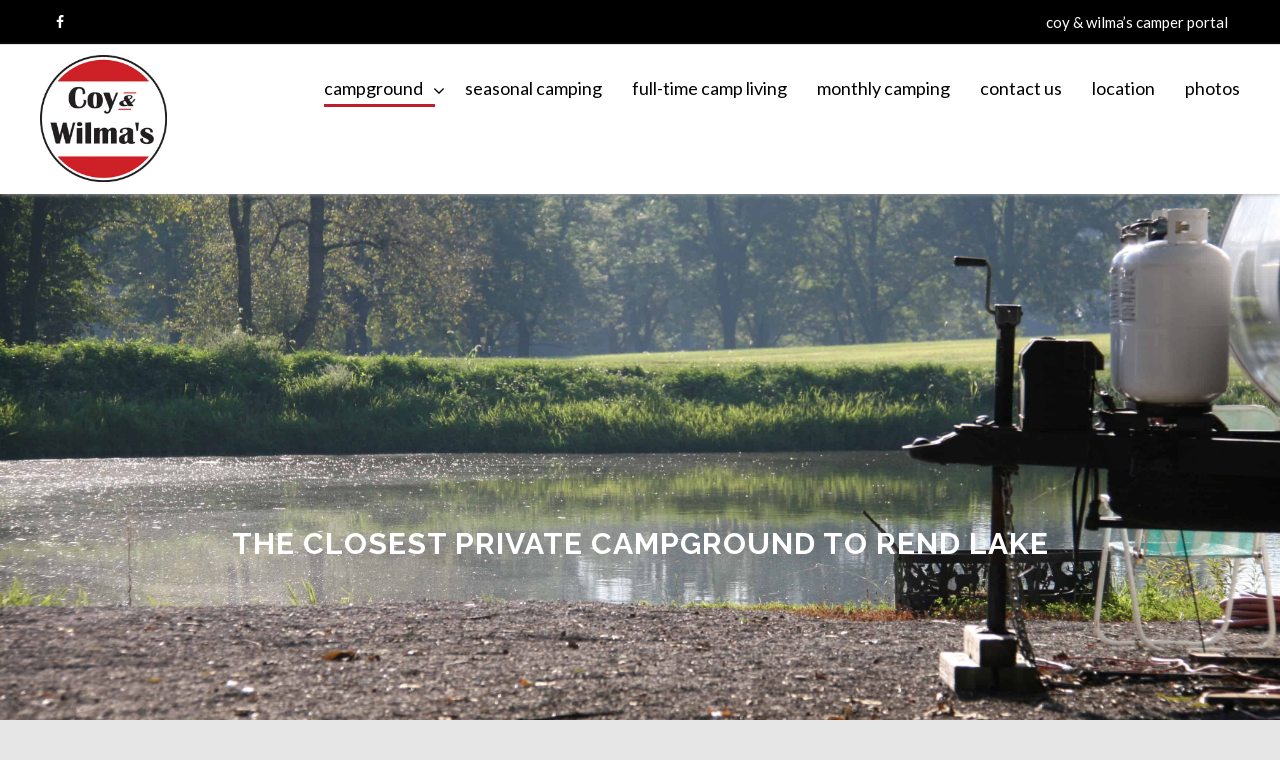

--- FILE ---
content_type: text/html; charset=UTF-8
request_url: https://www.coyandwilmas.com/campground/
body_size: 13638
content:


<!DOCTYPE html>
<!--[if IE 7]>
<html class="ie ie7" lang="en-US">
<![endif]-->
<!--[if IE 8]>
<html class="ie ie8" lang="en-US">
<![endif]-->
<!--[if !(IE 7) & !(IE 8)]><!-->
<html lang="en-US">
<!--<![endif]-->
<head>

	<meta charset="UTF-8" />
	<meta name="viewport" content="width=device-width" />
	
	<link rel="profile" href="https://gmpg.org/xfn/11" />
	<link rel="pingback" href="https://www.coyandwilmas.com/xmlrpc.php" />
	
	<style id="kirki-css-vars">:root{}</style><title>about &#8211; Coy &amp; Wilma&#039;s</title>
<meta name='robots' content='max-image-preview:large' />
<link rel='dns-prefetch' href='//www.coyandwilmas.com' />
<link rel="alternate" type="application/rss+xml" title="Coy &amp; Wilma&#039;s &raquo; Feed" href="https://www.coyandwilmas.com/feed/" />
<link rel="alternate" title="oEmbed (JSON)" type="application/json+oembed" href="https://www.coyandwilmas.com/wp-json/oembed/1.0/embed?url=https%3A%2F%2Fwww.coyandwilmas.com%2Fcampground%2F" />
<link rel="alternate" title="oEmbed (XML)" type="text/xml+oembed" href="https://www.coyandwilmas.com/wp-json/oembed/1.0/embed?url=https%3A%2F%2Fwww.coyandwilmas.com%2Fcampground%2F&#038;format=xml" />
		<!-- This site uses the Google Analytics by MonsterInsights plugin v9.11.1 - Using Analytics tracking - https://www.monsterinsights.com/ -->
		<!-- Note: MonsterInsights is not currently configured on this site. The site owner needs to authenticate with Google Analytics in the MonsterInsights settings panel. -->
					<!-- No tracking code set -->
				<!-- / Google Analytics by MonsterInsights -->
		<style id='wp-img-auto-sizes-contain-inline-css' type='text/css'>
img:is([sizes=auto i],[sizes^="auto," i]){contain-intrinsic-size:3000px 1500px}
/*# sourceURL=wp-img-auto-sizes-contain-inline-css */
</style>
<link rel='stylesheet' id='ai1ec_style-css' href='//www.coyandwilmas.com/wp-content/plugins/all-in-one-event-calendar/public/themes-ai1ec/vortex/css/ai1ec_parsed_css.css?ver=3.0.0' type='text/css' media='all' />
<link rel='stylesheet' id='layerslider-css' href='https://www.coyandwilmas.com/wp-content/plugins/LayerSlider/assets/static/layerslider/css/layerslider.css?ver=7.13.0' type='text/css' media='all' />
<style id='wp-emoji-styles-inline-css' type='text/css'>

	img.wp-smiley, img.emoji {
		display: inline !important;
		border: none !important;
		box-shadow: none !important;
		height: 1em !important;
		width: 1em !important;
		margin: 0 0.07em !important;
		vertical-align: -0.1em !important;
		background: none !important;
		padding: 0 !important;
	}
/*# sourceURL=wp-emoji-styles-inline-css */
</style>
<link rel='stylesheet' id='wp-block-library-css' href='https://www.coyandwilmas.com/wp-includes/css/dist/block-library/style.min.css?ver=6.9' type='text/css' media='all' />
<style id='global-styles-inline-css' type='text/css'>
:root{--wp--preset--aspect-ratio--square: 1;--wp--preset--aspect-ratio--4-3: 4/3;--wp--preset--aspect-ratio--3-4: 3/4;--wp--preset--aspect-ratio--3-2: 3/2;--wp--preset--aspect-ratio--2-3: 2/3;--wp--preset--aspect-ratio--16-9: 16/9;--wp--preset--aspect-ratio--9-16: 9/16;--wp--preset--color--black: #000000;--wp--preset--color--cyan-bluish-gray: #abb8c3;--wp--preset--color--white: #ffffff;--wp--preset--color--pale-pink: #f78da7;--wp--preset--color--vivid-red: #cf2e2e;--wp--preset--color--luminous-vivid-orange: #ff6900;--wp--preset--color--luminous-vivid-amber: #fcb900;--wp--preset--color--light-green-cyan: #7bdcb5;--wp--preset--color--vivid-green-cyan: #00d084;--wp--preset--color--pale-cyan-blue: #8ed1fc;--wp--preset--color--vivid-cyan-blue: #0693e3;--wp--preset--color--vivid-purple: #9b51e0;--wp--preset--gradient--vivid-cyan-blue-to-vivid-purple: linear-gradient(135deg,rgb(6,147,227) 0%,rgb(155,81,224) 100%);--wp--preset--gradient--light-green-cyan-to-vivid-green-cyan: linear-gradient(135deg,rgb(122,220,180) 0%,rgb(0,208,130) 100%);--wp--preset--gradient--luminous-vivid-amber-to-luminous-vivid-orange: linear-gradient(135deg,rgb(252,185,0) 0%,rgb(255,105,0) 100%);--wp--preset--gradient--luminous-vivid-orange-to-vivid-red: linear-gradient(135deg,rgb(255,105,0) 0%,rgb(207,46,46) 100%);--wp--preset--gradient--very-light-gray-to-cyan-bluish-gray: linear-gradient(135deg,rgb(238,238,238) 0%,rgb(169,184,195) 100%);--wp--preset--gradient--cool-to-warm-spectrum: linear-gradient(135deg,rgb(74,234,220) 0%,rgb(151,120,209) 20%,rgb(207,42,186) 40%,rgb(238,44,130) 60%,rgb(251,105,98) 80%,rgb(254,248,76) 100%);--wp--preset--gradient--blush-light-purple: linear-gradient(135deg,rgb(255,206,236) 0%,rgb(152,150,240) 100%);--wp--preset--gradient--blush-bordeaux: linear-gradient(135deg,rgb(254,205,165) 0%,rgb(254,45,45) 50%,rgb(107,0,62) 100%);--wp--preset--gradient--luminous-dusk: linear-gradient(135deg,rgb(255,203,112) 0%,rgb(199,81,192) 50%,rgb(65,88,208) 100%);--wp--preset--gradient--pale-ocean: linear-gradient(135deg,rgb(255,245,203) 0%,rgb(182,227,212) 50%,rgb(51,167,181) 100%);--wp--preset--gradient--electric-grass: linear-gradient(135deg,rgb(202,248,128) 0%,rgb(113,206,126) 100%);--wp--preset--gradient--midnight: linear-gradient(135deg,rgb(2,3,129) 0%,rgb(40,116,252) 100%);--wp--preset--font-size--small: 13px;--wp--preset--font-size--medium: 20px;--wp--preset--font-size--large: 36px;--wp--preset--font-size--x-large: 42px;--wp--preset--spacing--20: 0.44rem;--wp--preset--spacing--30: 0.67rem;--wp--preset--spacing--40: 1rem;--wp--preset--spacing--50: 1.5rem;--wp--preset--spacing--60: 2.25rem;--wp--preset--spacing--70: 3.38rem;--wp--preset--spacing--80: 5.06rem;--wp--preset--shadow--natural: 6px 6px 9px rgba(0, 0, 0, 0.2);--wp--preset--shadow--deep: 12px 12px 50px rgba(0, 0, 0, 0.4);--wp--preset--shadow--sharp: 6px 6px 0px rgba(0, 0, 0, 0.2);--wp--preset--shadow--outlined: 6px 6px 0px -3px rgb(255, 255, 255), 6px 6px rgb(0, 0, 0);--wp--preset--shadow--crisp: 6px 6px 0px rgb(0, 0, 0);}:where(.is-layout-flex){gap: 0.5em;}:where(.is-layout-grid){gap: 0.5em;}body .is-layout-flex{display: flex;}.is-layout-flex{flex-wrap: wrap;align-items: center;}.is-layout-flex > :is(*, div){margin: 0;}body .is-layout-grid{display: grid;}.is-layout-grid > :is(*, div){margin: 0;}:where(.wp-block-columns.is-layout-flex){gap: 2em;}:where(.wp-block-columns.is-layout-grid){gap: 2em;}:where(.wp-block-post-template.is-layout-flex){gap: 1.25em;}:where(.wp-block-post-template.is-layout-grid){gap: 1.25em;}.has-black-color{color: var(--wp--preset--color--black) !important;}.has-cyan-bluish-gray-color{color: var(--wp--preset--color--cyan-bluish-gray) !important;}.has-white-color{color: var(--wp--preset--color--white) !important;}.has-pale-pink-color{color: var(--wp--preset--color--pale-pink) !important;}.has-vivid-red-color{color: var(--wp--preset--color--vivid-red) !important;}.has-luminous-vivid-orange-color{color: var(--wp--preset--color--luminous-vivid-orange) !important;}.has-luminous-vivid-amber-color{color: var(--wp--preset--color--luminous-vivid-amber) !important;}.has-light-green-cyan-color{color: var(--wp--preset--color--light-green-cyan) !important;}.has-vivid-green-cyan-color{color: var(--wp--preset--color--vivid-green-cyan) !important;}.has-pale-cyan-blue-color{color: var(--wp--preset--color--pale-cyan-blue) !important;}.has-vivid-cyan-blue-color{color: var(--wp--preset--color--vivid-cyan-blue) !important;}.has-vivid-purple-color{color: var(--wp--preset--color--vivid-purple) !important;}.has-black-background-color{background-color: var(--wp--preset--color--black) !important;}.has-cyan-bluish-gray-background-color{background-color: var(--wp--preset--color--cyan-bluish-gray) !important;}.has-white-background-color{background-color: var(--wp--preset--color--white) !important;}.has-pale-pink-background-color{background-color: var(--wp--preset--color--pale-pink) !important;}.has-vivid-red-background-color{background-color: var(--wp--preset--color--vivid-red) !important;}.has-luminous-vivid-orange-background-color{background-color: var(--wp--preset--color--luminous-vivid-orange) !important;}.has-luminous-vivid-amber-background-color{background-color: var(--wp--preset--color--luminous-vivid-amber) !important;}.has-light-green-cyan-background-color{background-color: var(--wp--preset--color--light-green-cyan) !important;}.has-vivid-green-cyan-background-color{background-color: var(--wp--preset--color--vivid-green-cyan) !important;}.has-pale-cyan-blue-background-color{background-color: var(--wp--preset--color--pale-cyan-blue) !important;}.has-vivid-cyan-blue-background-color{background-color: var(--wp--preset--color--vivid-cyan-blue) !important;}.has-vivid-purple-background-color{background-color: var(--wp--preset--color--vivid-purple) !important;}.has-black-border-color{border-color: var(--wp--preset--color--black) !important;}.has-cyan-bluish-gray-border-color{border-color: var(--wp--preset--color--cyan-bluish-gray) !important;}.has-white-border-color{border-color: var(--wp--preset--color--white) !important;}.has-pale-pink-border-color{border-color: var(--wp--preset--color--pale-pink) !important;}.has-vivid-red-border-color{border-color: var(--wp--preset--color--vivid-red) !important;}.has-luminous-vivid-orange-border-color{border-color: var(--wp--preset--color--luminous-vivid-orange) !important;}.has-luminous-vivid-amber-border-color{border-color: var(--wp--preset--color--luminous-vivid-amber) !important;}.has-light-green-cyan-border-color{border-color: var(--wp--preset--color--light-green-cyan) !important;}.has-vivid-green-cyan-border-color{border-color: var(--wp--preset--color--vivid-green-cyan) !important;}.has-pale-cyan-blue-border-color{border-color: var(--wp--preset--color--pale-cyan-blue) !important;}.has-vivid-cyan-blue-border-color{border-color: var(--wp--preset--color--vivid-cyan-blue) !important;}.has-vivid-purple-border-color{border-color: var(--wp--preset--color--vivid-purple) !important;}.has-vivid-cyan-blue-to-vivid-purple-gradient-background{background: var(--wp--preset--gradient--vivid-cyan-blue-to-vivid-purple) !important;}.has-light-green-cyan-to-vivid-green-cyan-gradient-background{background: var(--wp--preset--gradient--light-green-cyan-to-vivid-green-cyan) !important;}.has-luminous-vivid-amber-to-luminous-vivid-orange-gradient-background{background: var(--wp--preset--gradient--luminous-vivid-amber-to-luminous-vivid-orange) !important;}.has-luminous-vivid-orange-to-vivid-red-gradient-background{background: var(--wp--preset--gradient--luminous-vivid-orange-to-vivid-red) !important;}.has-very-light-gray-to-cyan-bluish-gray-gradient-background{background: var(--wp--preset--gradient--very-light-gray-to-cyan-bluish-gray) !important;}.has-cool-to-warm-spectrum-gradient-background{background: var(--wp--preset--gradient--cool-to-warm-spectrum) !important;}.has-blush-light-purple-gradient-background{background: var(--wp--preset--gradient--blush-light-purple) !important;}.has-blush-bordeaux-gradient-background{background: var(--wp--preset--gradient--blush-bordeaux) !important;}.has-luminous-dusk-gradient-background{background: var(--wp--preset--gradient--luminous-dusk) !important;}.has-pale-ocean-gradient-background{background: var(--wp--preset--gradient--pale-ocean) !important;}.has-electric-grass-gradient-background{background: var(--wp--preset--gradient--electric-grass) !important;}.has-midnight-gradient-background{background: var(--wp--preset--gradient--midnight) !important;}.has-small-font-size{font-size: var(--wp--preset--font-size--small) !important;}.has-medium-font-size{font-size: var(--wp--preset--font-size--medium) !important;}.has-large-font-size{font-size: var(--wp--preset--font-size--large) !important;}.has-x-large-font-size{font-size: var(--wp--preset--font-size--x-large) !important;}
/*# sourceURL=global-styles-inline-css */
</style>

<style id='classic-theme-styles-inline-css' type='text/css'>
/*! This file is auto-generated */
.wp-block-button__link{color:#fff;background-color:#32373c;border-radius:9999px;box-shadow:none;text-decoration:none;padding:calc(.667em + 2px) calc(1.333em + 2px);font-size:1.125em}.wp-block-file__button{background:#32373c;color:#fff;text-decoration:none}
/*# sourceURL=/wp-includes/css/classic-themes.min.css */
</style>
<link rel='stylesheet' id='menu-image-css' href='https://www.coyandwilmas.com/wp-content/plugins/menu-image/includes/css/menu-image.css?ver=3.13' type='text/css' media='all' />
<link rel='stylesheet' id='dashicons-css' href='https://www.coyandwilmas.com/wp-includes/css/dashicons.min.css?ver=6.9' type='text/css' media='all' />
<link rel='stylesheet' id='social-widget-css' href='https://www.coyandwilmas.com/wp-content/plugins/social-media-widget/social_widget.css?ver=6.9' type='text/css' media='all' />
<link rel='stylesheet' id='SFSImainCss-css' href='https://www.coyandwilmas.com/wp-content/plugins/ultimate-social-media-icons/css/sfsi-style.css?ver=2.9.6' type='text/css' media='all' />
<link rel='stylesheet' id='trustreviews-public-main-css-css' href='https://www.coyandwilmas.com/wp-content/plugins/fb-reviews-widget/assets/css/public-main.css?ver=2.6' type='text/css' media='all' />
<link rel='stylesheet' id='vision-frontend-css' href='https://www.coyandwilmas.com/wp-content/plugins/vision-core/assets/css/frontend.css?ver=1.1.5' type='text/css' media='all' />
<link rel='stylesheet' id='magnificPopup-css' href='https://www.coyandwilmas.com/wp-content/themes/agama-pro/assets/css/magnific-popup.min.css?ver=1.4.7' type='text/css' media='all' />
<link rel='stylesheet' id='font-awesome-css' href='https://www.coyandwilmas.com/wp-content/themes/agama-pro/assets/css/font-awesome.min.css?ver=1.4.7' type='text/css' media='all' />
<link rel='stylesheet' id='agama-pro-style-css' href='https://www.coyandwilmas.com/wp-content/themes/agama-pro/style.css?ver=1.4.7' type='text/css' media='all' />
<link rel='stylesheet' id='agama-pro-minimized-css' href='https://www.coyandwilmas.com/wp-content/themes/agama-pro/assets/css/style.min.css?ver=1.4.7' type='text/css' media='all' />
<link rel='stylesheet' id='agama-pro-shortcodes-css' href='https://www.coyandwilmas.com/wp-content/themes/agama-pro/assets/css/shortcodes.css?ver=1.4.7' type='text/css' media='all' />
<link rel='stylesheet' id='animate-css' href='https://www.coyandwilmas.com/wp-content/themes/agama-pro/assets/css/animate.css?ver=6.9' type='text/css' media='all' />
<link rel='stylesheet' id='agama-responsive-css' href='https://www.coyandwilmas.com/wp-content/themes/agama-pro/assets/css/responsive.css?ver=1.4.7' type='text/css' media='all' />
<link rel='stylesheet' id='js_composer_front-css' href='https://www.coyandwilmas.com/wp-content/plugins/js_composer/assets/css/js_composer.min.css?ver=8.5' type='text/css' media='all' />
<link rel='stylesheet' id='kirki-styles-agama_options-css' href='https://www.coyandwilmas.com/wp-content/themes/agama-pro/framework/admin/kirki/assets/css/kirki-styles.css?ver=3.0.34.1' type='text/css' media='all' />
<style id='kirki-styles-agama_options-inline-css' type='text/css'>
#masthead .site-title a{color:#000000;font-family:Lato, Helvetica, Arial, sans-serif;font-size:35px;}#masthead .site-title a:hover{color:#bf1e2e;}body{font-family:Lato, Helvetica, Arial, sans-serif;font-size:15px;color:#000000;}li.vision-main-menu-cart .agama-cart-content, .footer-widgets,.woocommerce{border-top-color:#bf1e2e;}.top-navigation li ul li a:hover, .top-navigation li ul li a:focus, .main-navigation li ul li a:hover, .sticky-nav > li > ul.sub-menu > li:hover, .woocommerce{border-left-color:#bf1e2e;}.woocommerce{background:#bf1e2e;}#top-search-trigger.active{color:#bf1e2e!important;}.vision-search-form .vision-search-submit:hover, #vision-search-box i.fa-search, .thx_msg, #vision-pagination span, .entry-date .entry-date .format-box i, .entry-content .more-link, .format-box i, #comments .comments-title span, #respond .comment-reply-title span, .portfolio-overlay a:hover, .agama-cart-action span.agama-checkout-price,.woocommerce{color:#bf1e2e;}.fancy-title.title-bottom-border h1, .fancy-title.title-bottom-border h2, .fancy-title.title-bottom-border h3, .fancy-title.title-bottom-border h4, .fancy-title.title-bottom-border h5, .fancy-title.title-bottom-border h6, .search__input, .sm-form-control:focus, .cart-product-thumbnail img:hover, #vision-pagination span.current, .agama-cart-item-image:hover{border-color:#bf1e2e;}input[type="submit"], .button, .button-3d:hover, .tagcloud a:hover, .entry-date .date-box, #respond #submit, .owl-theme .owl-controls .owl-nav [class*=owl-]:hover, .owl-theme .owl-dots .owl-dot span, .testimonial .flex-control-nav li a, #portfolio-filter li.activeFilter a, .portfolio-shuffle:hover, .feature-box .fbox-icon i, .feature-box .fbox-icon img, #vision-pagination span.current, #toTop:hover{background-color:#bf1e2e;}.loader-ellips__dot, .footer-widgets .widget-title:after{background:#bf1e2e;}.sticky-nav > ul > li > ul > li > ul > li:hover, .sticky-nav > li > ul > li > ul > li:hover, .vision-main-menu-cart .cart_count:before, #agama_wc_cart .cart_count:before{border-right-color:#bf1e2e;}.top-navigation li ul, .main-navigation li ul, .main-navigation .current-menu-item > a, .main-navigation .current-menu-ancestor > a:not(.sub-menu-link), .main-navigation .current_page_item > a:not(.sub-menu-link), .main-navigation .current_page_ancestor > a:not(.sub-menu-link), .sticky-nav > li.current_page_item a:not(.sub-menu-link), .sticky-nav > li.current-menu-item a:not(.sub-menu-link), .sticky-nav > li > ul, .sticky-nav > ul > li > ul > li > ul, .sticky-nav > li > ul > li > ul, .entry-content .more-link{border-bottom-color:#bf1e2e;}footer#colophon .site-info a:hover{color:#bf1e2e;}a, #vision-pagination a{color:#bf1e2e;}a:hover, h1 a:hover, h2 a:hover, h3 a:hover, h4 a:hover, h5 a:hover, h6 a:hover, .entry-title a:hover, .single-line-meta a:hover, .widget-area .widget a:hover, footer[role="contentinfo"] a:hover, .product_title h3:hover, #portfolio-filter li a:hover, .portfolio-desc h3 a:hover, nav[role="navigation"]:hover, nav[role="navigation"] .nav-next a:hover, nav[role="navigation"] .nav-previous a:hover, a[rel="next"]:hover, a[rel="prev"]:hover, #secondary .cat-item a:hover, .agama-cart-item-desc a:hover{color:#333;}h1, h1 a{font-family:Lato, Helvetica, Arial, sans-serif;font-size:24px;font-weight:600;color:#000000;}h2, h2 a{font-family:Lato, Helvetica, Arial, sans-serif;font-size:18px;font-weight:400;text-transform:none;color:#000000;}h3, h3 a{font-family:Lato, Helvetica, Arial, sans-serif;font-size:16px;font-weight:400;text-transform:none;color:#000000;}h4, h4 a{font-family:Lato, Helvetica, Arial, sans-serif;font-size:14px;font-weight:400;text-transform:none;color:#000000;}h5, h5 a{font-family:Lato, Helvetica, Arial, sans-serif;font-size:13px;font-weight:400;text-transform:none;color:#000000;}h6, h6 a{font-family:Lato, Helvetica, Arial, sans-serif;font-size:13px;font-weight:400;text-transform:none;color:#dd3333;}body:not(.top-bar-out) #top-bar, .top-bar-out .sticky-header, body.header_v2:not(.header_transparent) .sticky-header, .top-nav-wrapper{border-top-width:0px;}#masthead .logo{max-height:147px;}#masthead .sticky-header-shrink .logo{max-height:147px;}#masthead, .sticky-header-shrink, #masthead nav:not(.mobile-menu) ul.sub-menu, li.vision-main-menu-cart .agama-cart-content, #vision-search-box{background-color:#ffffff;}header.header_v2 .sticky-header-shrink{background-color:#ffffff;}header.header_v3 .sticky-header-shrink{background-color:#ffffff;}.sticky-header-shrink #vision-search-box, .sticky-header-shrink li.vision-main-menu-cart .agama-cart-content{background-color:#ffffff;}#masthead .agama-top-nav a{font-family:Lato, Helvetica, Arial, sans-serif;font-size:16px;font-weight:400;text-transform:lowercase;color:#000000;}#masthead .agama-top-nav a:hover{color:#D0232A;}#masthead .agama-primary-nav a{font-family:Lato, Helvetica, Arial, sans-serif;font-size:18px;font-weight:400;text-transform:lowercase;color:#000000;}#masthead .agama-primary-nav a:hover{color:#D0232A;}nav.mobile-menu ul li a{font-family:Raleway, Helvetica, Arial, sans-serif;font-size:13px;font-weight:700;text-transform:uppercase;}nav.mobile-menu{background:#FFFFFF;}ul.mobile-menu-icons li a, nav.mobile-menu ul li a{color:#000000;}ul.mobile-menu-icons li a:hover, nav.mobile-menu ul li a:hover{color:#333;}#secondary .widget .widget-title{font-family:Raleway, Helvetica, Arial, sans-serif;font-size:11px;font-weight:700;line-height:2.181818182;color:#636363;}#secondary .widget{font-family:inherit;font-size:13px;line-height:1.846153846;color:#9f9f9f;}#secondary .widget a{color:#9f9f9f;}#secondary .widget a:hover{color:#444;}#agama_slider .slide-1 h2.slide-title{font-family:"Crete Round", Georgia, serif;font-size:46px;color:#fff;}#agama_slider .slide-2 h2.slide-title{font-family:"Crete Round", Georgia, serif;font-size:46px;color:#fff;}#agama_slider .slide-3 h2.slide-title{font-family:"Crete Round", Georgia, serif;font-size:46px;color:#fff;}#agama_slider .slide-4 h2.slide-title{font-family:"Crete Round", Georgia, serif;font-size:46px;color:#fff;}#agama_slider .slide-5 h2.slide-title{font-family:"Crete Round", Georgia, serif;font-size:46px;color:#fff;}#agama_slider .slide-6 h2.slide-title{font-family:"Crete Round", Georgia, serif;font-size:46px;color:#fff;}#agama_slider .slide-7 h2.slide-title{font-family:"Crete Round", Georgia, serif;font-size:46px;color:#fff;}#agama_slider .slide-8 h2.slide-title{font-family:"Crete Round", Georgia, serif;font-size:46px;color:#fff;}#agama_slider .slide-9 h2.slide-title{font-family:"Crete Round", Georgia, serif;font-size:46px;color:#fff;}#agama_slider .slide-10 h2.slide-title{font-family:"Crete Round", Georgia, serif;font-size:46px;color:#fff;}.vision-page-title-bar{height:37px;background-color:#ffffff;border-color:#ffffff;background-repeat:no-repeat;background-attachment:inherit;background-position:inherit;-webkit-background-size:inherit;-moz-background-size:inherit;-ms-background-size:inherit;-o-background-size:inherit;background-size:inherit;}.vision-page-title-bar, .vision-page-title-bar h1, .vision-page-title-bar span{color:#000000;}.vision-page-title-bar a span{color:#000000;}.vision-page-title-bar a:hover span{color:#D0232A;}.vision-page-title-bar, .vision-page-title-bar h1{font-family:Lato, Helvetica, Arial, sans-serif;}.vision-page-title-bar h1{font-family:Lato, Helvetica, Arial, sans-serif;font-size:14px;}.vision-page-title-bar span, .vision-page-title-bar span a{font-family:Lato, Helvetica, Arial, sans-serif;font-size:14px;}#frontpage-boxes > .fbox-1 h2{font-family:Raleway, Helvetica, Arial, sans-serif;font-size:16px;font-weight:700;letter-spacing:1px;text-align:center;text-transform:uppercase;color:#333;}.fbox-1 i.fa:not(.fa-link){color:#A2C605;}#frontpage-boxes > .fbox-1 p{font-family:Raleway, Helvetica, Arial, sans-serif;font-size:15px;font-weight:500;line-height:1.8;text-align:center;text-transform:capitalize;color:#333;}#frontpage-boxes > .fbox-2 h2{font-family:Raleway, Helvetica, Arial, sans-serif;font-size:16px;font-weight:700;letter-spacing:1px;text-align:center;text-transform:uppercase;color:#333;}.fbox-2 i.fa:not(.fa-link){color:#A2C605;}#frontpage-boxes > .fbox-2 p{font-family:Raleway, Helvetica, Arial, sans-serif;font-size:15px;font-weight:500;line-height:1.8;text-align:center;text-transform:capitalize;color:#333;}#frontpage-boxes > .fbox-3 h2{font-family:Raleway, Helvetica, Arial, sans-serif;font-size:16px;font-weight:700;letter-spacing:1px;text-align:center;text-transform:uppercase;color:#333;}.fbox-3 i.fa:not(.fa-link){color:#A2C605;}#frontpage-boxes > .fbox-3 p{font-family:Raleway, Helvetica, Arial, sans-serif;font-size:15px;font-weight:500;line-height:1.8;text-align:center;text-transform:capitalize;color:#333;}#frontpage-boxes > .fbox-4 h2{font-family:Raleway, Helvetica, Arial, sans-serif;font-size:16px;font-weight:700;letter-spacing:1px;text-align:center;text-transform:uppercase;color:#333;}.fbox-4 i.fa:not(.fa-link){color:#A2C605;}#frontpage-boxes > .fbox-4 p{font-family:Raleway, Helvetica, Arial, sans-serif;font-size:15px;font-weight:500;line-height:1.8;text-align:center;text-transform:capitalize;color:#333;}#frontpage-boxes > .fbox-5 h2{font-family:Raleway, Helvetica, Arial, sans-serif;font-size:16px;font-weight:700;letter-spacing:1px;text-align:center;text-transform:uppercase;color:#333;}.fbox-5 i.fa:not(.fa-link){color:#A2C605;}#frontpage-boxes > .fbox-5 p{font-family:Raleway, Helvetica, Arial, sans-serif;font-size:15px;font-weight:500;line-height:1.8;text-align:center;text-transform:capitalize;color:#333;}#frontpage-boxes > .fbox-6 h2{font-family:Raleway, Helvetica, Arial, sans-serif;font-size:16px;font-weight:700;letter-spacing:1px;text-align:center;text-transform:uppercase;color:#333;}.fbox-6 i.fa:not(.fa-link){color:#A2C605;}#frontpage-boxes > .fbox-6 p{font-family:Raleway, Helvetica, Arial, sans-serif;font-size:15px;font-weight:500;line-height:1.8;text-align:center;text-transform:capitalize;color:#333;}#frontpage-boxes > .fbox-7 h2{font-family:Raleway, Helvetica, Arial, sans-serif;font-size:16px;font-weight:700;letter-spacing:1px;text-align:center;text-transform:uppercase;color:#333;}.fbox-7 i.fa:not(.fa-link){color:#A2C605;}#frontpage-boxes > .fbox-7 p{font-family:Raleway, Helvetica, Arial, sans-serif;font-size:15px;font-weight:500;line-height:1.8;text-align:center;text-transform:capitalize;color:#333;}#frontpage-boxes > .fbox-8 h2{font-family:Raleway, Helvetica, Arial, sans-serif;font-size:16px;font-weight:700;letter-spacing:1px;text-align:center;text-transform:uppercase;color:#333;}.fbox-8 i.fa:not(.fa-link){color:#A2C605;}#frontpage-boxes > .fbox-8 p{font-family:Raleway, Helvetica, Arial, sans-serif;font-size:15px;font-weight:500;line-height:1.8;text-align:center;text-transform:capitalize;color:#333;}.page-template-contact .vision-contact-email{display:block;}footer[role=contentinfo] a.social-icons{color:#000000;}footer[role=contentinfo] a.social-icons:hover{color:#dd3333;}#colophon .site-info{font-family:Lato, Helvetica, Arial, sans-serif;font-size:10px;font-weight:400;color:#000000;}#colophon .site-info a{font-family:Lato, Helvetica, Arial, sans-serif;font-size:12px;font-weight:400;color:#000000;}.footer-widgets{background-color:#000000;}footer[role=contentinfo]{background-color:#ffffff;}.footer-widgets .widget h3{font-family:Lato, Helvetica, Arial, sans-serif;font-size:15px;font-weight:400;color:#ffffff;}.footer-widgets .widget, .footer-widgets .widget ul li a{font-family:Lato, Helvetica, Arial, sans-serif;font-size:15px;font-weight:400;color:#ffffff;}.footer-widgets .widget ul li a:hover{font-family:Lato, Helvetica, Arial, sans-serif;color:#ffffff;}
/*# sourceURL=kirki-styles-agama_options-inline-css */
</style>
<script type="text/javascript" src="https://www.coyandwilmas.com/wp-includes/js/jquery/jquery.min.js?ver=3.7.1" id="jquery-core-js"></script>
<script type="text/javascript" src="https://www.coyandwilmas.com/wp-includes/js/jquery/jquery-migrate.min.js?ver=3.4.1" id="jquery-migrate-js"></script>
<script type="text/javascript" id="layerslider-utils-js-extra">
/* <![CDATA[ */
var LS_Meta = {"v":"7.13.0","fixGSAP":"1"};
//# sourceURL=layerslider-utils-js-extra
/* ]]> */
</script>
<script type="text/javascript" src="https://www.coyandwilmas.com/wp-content/plugins/LayerSlider/assets/static/layerslider/js/layerslider.utils.js?ver=7.13.0" id="layerslider-utils-js"></script>
<script type="text/javascript" src="https://www.coyandwilmas.com/wp-content/plugins/LayerSlider/assets/static/layerslider/js/layerslider.kreaturamedia.jquery.js?ver=7.13.0" id="layerslider-js"></script>
<script type="text/javascript" src="https://www.coyandwilmas.com/wp-content/plugins/LayerSlider/assets/static/layerslider/js/layerslider.transitions.js?ver=7.13.0" id="layerslider-transitions-js"></script>
<script type="text/javascript" src="//www.coyandwilmas.com/wp-content/plugins/revslider/sr6/assets/js/rbtools.min.js?ver=6.7.29" async id="tp-tools-js"></script>
<script type="text/javascript" src="//www.coyandwilmas.com/wp-content/plugins/revslider/sr6/assets/js/rs6.min.js?ver=6.7.29" async id="revmin-js"></script>
<script type="text/javascript" defer="defer" src="https://www.coyandwilmas.com/wp-content/plugins/fb-reviews-widget/assets/js/public-main.js?ver=2.6" id="trustreviews-public-main-js-js"></script>
<script type="text/javascript" src="https://www.coyandwilmas.com/wp-content/plugins/vision-core/assets/js/shortcodes.js?ver=1.1.5" id="vision-shortcodes-js"></script>
<script type="text/javascript" id="agama-plugins-js-extra">
/* <![CDATA[ */
var plugin = {"slider":"","header_image_particles":"1","slider_particles":""};
//# sourceURL=agama-plugins-js-extra
/* ]]> */
</script>
<script type="text/javascript" src="https://www.coyandwilmas.com/wp-content/themes/agama-pro/assets/js/plugins.js?ver=1.4.7" id="agama-plugins-js"></script>
<script></script><meta name="generator" content="Powered by LayerSlider 7.13.0 - Build Heros, Sliders, and Popups. Create Animations and Beautiful, Rich Web Content as Easy as Never Before on WordPress." />
<!-- LayerSlider updates and docs at: https://layerslider.com -->
<link rel="https://api.w.org/" href="https://www.coyandwilmas.com/wp-json/" /><link rel="alternate" title="JSON" type="application/json" href="https://www.coyandwilmas.com/wp-json/wp/v2/pages/22" /><link rel="EditURI" type="application/rsd+xml" title="RSD" href="https://www.coyandwilmas.com/xmlrpc.php?rsd" />
<meta name="generator" content="WordPress 6.9" />
<link rel="canonical" href="https://www.coyandwilmas.com/campground/" />
<link rel='shortlink' href='https://www.coyandwilmas.com/?p=22' />
<meta name="follow.[base64]" content="sDSr6WZ5gK3sRmJVJZqe"/><style id="agama-front-page-boxes-css" type="text/css">#frontpage-boxes div[class^="fbox"], #frontpage-boxes div[class*="fbox"] { text-align: center; }.fbox-1 a.button {margin-top: 15px;}.fbox-2 a.button {margin-top: 15px;}.fbox-3 a.button {margin-top: 15px;}.fbox-4 a.button {margin-top: 15px;}</style><!--[if lt IE 9]><script src="https://www.coyandwilmas.com/wp-content/themes/agama-pro/assets/js/html5.js"></script><![endif]--><style type="text/css" id="agama-customize-css">.site-header .sticky-header.sticky-header-shrink h1,.site-header .sticky-header.sticky-header-shrink h1 a,.sticky-header-shrink .sticky-nav li a { line-height: 87px; }#main-wrapper { max-width: 100%; }.site-header .sticky-header .sticky-header-inner, .vision-row, .footer-sub-wrapper {max-width: 1200px;}#page-title .container {width: 1200px;}body .site { padding: 0 !important; }body .site, .vision-row { max-width: 100% !important; }.comment-content .comment-author cite {background-color:#bf1e2e;border: 1px solid #bf1e2e;}blockquote {border-left: 3px solid #bf1e2e;}.vision_tabs #tabs li.active a {border-top: 3px solid #bf1e2e;}</style><meta name="generator" content="Powered by WPBakery Page Builder - drag and drop page builder for WordPress."/>
<meta name="generator" content="Powered by Slider Revolution 6.7.29 - responsive, Mobile-Friendly Slider Plugin for WordPress with comfortable drag and drop interface." />
<link rel="icon" href="https://www.coyandwilmas.com/wp-content/uploads/2017/09/cropped-Coywilmas_banner1036x190_85ps-2017-4-32x32.jpg" sizes="32x32" />
<link rel="icon" href="https://www.coyandwilmas.com/wp-content/uploads/2017/09/cropped-Coywilmas_banner1036x190_85ps-2017-4-192x192.jpg" sizes="192x192" />
<link rel="apple-touch-icon" href="https://www.coyandwilmas.com/wp-content/uploads/2017/09/cropped-Coywilmas_banner1036x190_85ps-2017-4-180x180.jpg" />
<meta name="msapplication-TileImage" content="https://www.coyandwilmas.com/wp-content/uploads/2017/09/cropped-Coywilmas_banner1036x190_85ps-2017-4-270x270.jpg" />
<script>function setREVStartSize(e){
			//window.requestAnimationFrame(function() {
				window.RSIW = window.RSIW===undefined ? window.innerWidth : window.RSIW;
				window.RSIH = window.RSIH===undefined ? window.innerHeight : window.RSIH;
				try {
					var pw = document.getElementById(e.c).parentNode.offsetWidth,
						newh;
					pw = pw===0 || isNaN(pw) || (e.l=="fullwidth" || e.layout=="fullwidth") ? window.RSIW : pw;
					e.tabw = e.tabw===undefined ? 0 : parseInt(e.tabw);
					e.thumbw = e.thumbw===undefined ? 0 : parseInt(e.thumbw);
					e.tabh = e.tabh===undefined ? 0 : parseInt(e.tabh);
					e.thumbh = e.thumbh===undefined ? 0 : parseInt(e.thumbh);
					e.tabhide = e.tabhide===undefined ? 0 : parseInt(e.tabhide);
					e.thumbhide = e.thumbhide===undefined ? 0 : parseInt(e.thumbhide);
					e.mh = e.mh===undefined || e.mh=="" || e.mh==="auto" ? 0 : parseInt(e.mh,0);
					if(e.layout==="fullscreen" || e.l==="fullscreen")
						newh = Math.max(e.mh,window.RSIH);
					else{
						e.gw = Array.isArray(e.gw) ? e.gw : [e.gw];
						for (var i in e.rl) if (e.gw[i]===undefined || e.gw[i]===0) e.gw[i] = e.gw[i-1];
						e.gh = e.el===undefined || e.el==="" || (Array.isArray(e.el) && e.el.length==0)? e.gh : e.el;
						e.gh = Array.isArray(e.gh) ? e.gh : [e.gh];
						for (var i in e.rl) if (e.gh[i]===undefined || e.gh[i]===0) e.gh[i] = e.gh[i-1];
											
						var nl = new Array(e.rl.length),
							ix = 0,
							sl;
						e.tabw = e.tabhide>=pw ? 0 : e.tabw;
						e.thumbw = e.thumbhide>=pw ? 0 : e.thumbw;
						e.tabh = e.tabhide>=pw ? 0 : e.tabh;
						e.thumbh = e.thumbhide>=pw ? 0 : e.thumbh;
						for (var i in e.rl) nl[i] = e.rl[i]<window.RSIW ? 0 : e.rl[i];
						sl = nl[0];
						for (var i in nl) if (sl>nl[i] && nl[i]>0) { sl = nl[i]; ix=i;}
						var m = pw>(e.gw[ix]+e.tabw+e.thumbw) ? 1 : (pw-(e.tabw+e.thumbw)) / (e.gw[ix]);
						newh =  (e.gh[ix] * m) + (e.tabh + e.thumbh);
					}
					var el = document.getElementById(e.c);
					if (el!==null && el) el.style.height = newh+"px";
					el = document.getElementById(e.c+"_wrapper");
					if (el!==null && el) {
						el.style.height = newh+"px";
						el.style.display = "block";
					}
				} catch(e){
					console.log("Failure at Presize of Slider:" + e)
				}
			//});
		  };</script>
		<style type="text/css" id="wp-custom-css">
			/*
You can add your own CSS here.

Click the help icon above to learn more.
*/
#masthead .agama-top-nav a {
    font-size: 15px;
    color: #fff;
}
#masthead .agama-top-nav a:hover {
    color: #bf1e2e;
}
button { cursor:pointer; }
.footer-widgets .widget-title::after {
    content: none;
    width: 0px !important;
    height: 0px !important;
    background: none !important;
}
#post-170 {
	margin: 0px auto;
	width: 100%;
}

.vision-row {
	padding: 0px 0 50px 0 !important;
}

.mailpoet_submit {
	border: 2px solid #000 !important;
}

.mailpoet_submit:hover {
	background-color: #bf1e2e !important;
}

address {
	font-style: normal !important;
}

.btn-cabin {
	font-size: 22px !important ;
}

#navbtn29:hover {
	color: #bf1e2e !important;
}

.signup-link {
	width: 1050px;
}

.footer-widgets .widget-title {
	padding: 0 !important;
	margin-bottom: 10px !important;
}

.footer-widgets .widget-title::after {
	content: none;
	width: 0px !important;
	height: 0px !important;
	background: none !important;
}

.norm_row {
	text-align: center !important;
}
#top-bar .pull-left {}
.top-links {
    text-align: right;
    float: none;
}
.top-links ul li { float:none; }

#navbtn1{
background-color:transparent;
color:#BE1E2D;
border:2px solid #be1e2d;
cursor:pointer;
}

#navbtn1:hover{
background-color: #cccccc;
}

#top-bar{
	background:#000;
	color:#FFF:
}
#top-bar a { color:#FFF;}

#navbtn3{
background-color:transparent;
color:#000000;
font-size: 21px;
font-weight: normal;
text-align: center;
display: block;
    width: 100%;
position: static;
right: 20px;
top: -40px;
padding: 16px 30px 17px;
opacity: 0.90;
font-size: 21px;
border:2px solid #000000;
}

#navbtn3:hover{
background-color: #cccccc;
}

#navbtn4{
background-color:transparent;
color:#BE1E2D;
font-size: 21px;
font-weight: normal;
text-align: center;
display: block;
    width: 100%;
position: static;
right: 20px;
top: -40px;
padding: 16px 30px 17px;
opacity: 0.90;
font-size: 21px;
border:2px solid #be1e2d;
}

#navbtn4:hover{
background-color: #cccccc;
}

#navbtn5{
background-color:transparent;
color:#BE1E2D;
font-size: 21px;
font-weight: normal;
text-align: center;
display: block;
    width: 100%;
position: static;
right: 20px;
top: -40px;
padding: 16px 30px 17px;
opacity: 0.90;
font-size: 21px;
border:2px solid #be1e2d;
}

#navbtn5:hover{
background-color: #cccccc;
}


#navbtn15{
background-color:white;
color:#BE1E2D;
font-size: 18px;
font-weight: normal;
text-align: center;
display: block;
    width: 100%;
position: static;
right: 20px;
top: -40px;
padding: 16px 30px 17px;
opacity: 0.90;
border: 2px solid #be1e2d;
}

#navbtn15:hover{
background-color: #cccccc;
}

#navbtn16{
background-color:white;
color:#BE1E2D;
font-size: 18px;
font-weight: normal;
text-align: center;
display: block;
    width: 100%;
position: static;
right: 20px;
top: -40px;
padding: 16px 30px 17px;
opacity: 0.90;
border: 2px solid #be1e2d;
}

#navbtn16:hover{
background-color: #cccccc;
}

#navbtn17{
background-color:white;
color:#BE1E2D;
font-size: 18px;
font-weight: normal;
text-align: center;
display: block;
    width: 100%;
position: static;
right: 20px;
top: -40px;
padding: 16px 30px 17px;
opacity: 0.90;
border: 2px solid #be1e2d;
}

#navbtn17:hover{
background-color: #cccccc;
}

#navbtn18{
background-color:#BE1E2D;
color:white;
font-size: 21px;
font-weight: normal;
text-align: center;
display: block;
    width: 100%;
position: static;
right: 20px;
top: -40px;
padding: 16px 30px 17px;
}

#navbtn18:hover{
background-color: black
}

#navbtn19{
background-color:transparent;
color:#BE1E2D;
font-size: 21px;
font-weight: normal;
text-align: center;
display: block;
    width: 100%;
position: static;
right: 20px;
top: -40px;
padding: 16px 30px 17px;
opacity: 0.90;
font-size: 21px;
border:2px solid #be1e2d;
}

#navbtn19:hover{
background-color:#cccccc;
}


#navbtn20{
background-color:#BE1E2D;
color:white;
font-size: 21px;
font-weight: normal;
text-align: center;
display: block;
    width: 100%;
position: static;
right: 20px;
top: -40px;
padding: 16px 30px 17px;
}

#navbtn20:hover{
background-color: black
}


#navbtn21{
background-color:#BE1E2D;
color:white;
font-size: 21px;
font-weight: normal;
text-align: center;
display: block;
    width: 100%;
position: static;
right: 20px;
top: -40px;
padding: 16px 30px 17px;
}

#navbtn21:hover{
background-color: black
}

#navbtn22{
background-color:#BE1E2D;
color:white;
font-size: 21px;
font-weight: normal;
text-align: center;
display: block;
    width: 100%;
position: static;
right: 20px;
top: -40px;
padding: 16px 30px 17px;
}

#navbtn22:hover{
background-color: black
}

#navbtn23{
background-color:#BE1E2D;
color:white;
font-size: 21px;
font-weight: normal;
text-align: center;
display: block;
    width: 100%;
position: static;
right: 20px;
top: -40px;
padding: 16px 30px 17px;
}

#navbtn23:hover{
background-color: black
}


#navbtn24{
background-color:#BE1E2D;
color:white;
font-size: 21px;
font-weight: normal;
text-align: center;
display: block;
    width: 100%;
position: static;
right: 20px;
top: -40px;
padding: 16px 30px 17px;
}

#navbtn24:hover{
background-color: black
}

#navbtn25{
background-color:#BE1E2D;
color:white;
font-size: 21px;
font-weight: normal;
text-align: center;
display: block;
    width: 100%;
position: static;
right: 20px;
top: -40px;
padding: 16px 30px 17px;
}

#navbtn25:hover{
background-color: black
}

#navbtn26{
background-color:#BE1E2D;
color:white;
font-size: 21px;
font-weight: normal;
text-align: center;
display: block;
    width: 100%;
position: static;
right: 20px;
top: -40px;
padding: 16px 30px 17px;
}

#navbtn26:hover{
background-color: black
}

#navbtn27{
background-color:#BE1E2D;
color:white;
font-size: 21px;
font-weight: normal;
text-align: center;
display: block;
    width: 100%;
position: static;
right: 20px;
top: -40px;
padding: 16px 30px 17px;
}

#navbtn27:hover{
background-color: black
}

#navbtn28{
background-color:#BE1E2D;
color:white;
font-size: 21px;
font-weight: normal;
text-align: center;
display: block;
    width: 100%;
position: static;
right: 20px;
top: -40px;
padding: 16px 30px 17px;
}

#navbtn28:hover{
background-color: black
}

#navbtn29{
background-color:transparent;
color:black;
font-size: 16px;
font-weight: normal;
text-align: center;
display: block;
    width: 100%;
position: static;
margin-top: 2.6%;
margin-left: 190%;
text-decoration: underline;
border: none;
}

#navbtn29:hover{
background-color: none;
}

#navbtn31{
color:#BE1E2D;
border:2px solid #BE1E2D;
border-color:#BE1E2D;
background-color:transparent;
font-size: 20px;
background-color:white;
font-weight:bold;
width:100%;
padding: 14px 
}

#navbtn31:hover{
background-color: #cccccc;
}


#navbtn30{
color:#BE1E2D;
border:2px solid #BE1E2D;
border-color:#BE1E2D;
background-color:transparent;
font-size: 20px;
background-color:white;
font-weight:bold;
width:100%;
padding: 14px 
}

#navbtn30:hover{
background-color:#cccccc;
}

#navbtn32{
color:#BE1E2D;
border:2px solid #BE1E2D;
border-color:#BE1E2D;
background-color:transparent;
font-size: 20px;
background-color:white;
font-weight:bold;
width:100%;
padding: 14px 
}

#navbtn32:hover{
background-color:#cccccc;
}

#navbtn33{
color:#BE1E2D;
border:2px solid #BE1E2D;
border-color:#BE1E2D;
background-color:transparent;
font-size: 20px;
background-color:white;
font-weight:bold;
width:100%;
padding: 14px 
} 

#navbtn33:hover{
background-color: #cccccc;
}

#navbtn34{
color:#000;
border:2px solid #BE1E2D;
border-color:WHITE;
background-color:transparent;
font-size: 20px;
background-color:white;
width:100%;
padding: 14px 
} 

#navbtn34:hover{
background-color: #636363;
}

#navbtn35{
background-color:transparent;
color:black;
font-size: 16px;
font-weight: normal;
}

#navbtn36{
background-color:transparent;
border:2px solid #BE1E2D;
color:#BE1E2D;
font-size:20px;
width:100%;
padding: 14px; 
}

#navbtn36:hover{
background-color: #cccccc;
}

#navbtn37{
background-color:transparent;
border:2px solid #BE1E2D;
color:#BE1E2D;
font-size:20px;
width:100%;
padding: 14px; 
}

#navbtn37:hover{
background-color: #cccccc;
}

#navbtn38{
background-color:transparent;
border:2px solid #BE1E2D;
color:#BE1E2D;
font-size:20px;
width:100%;
padding: 14px; 
}

#navbtn38:hover{
background-color: #cccccc;
}

#navbtn39{
background-color:transparent;
border:2px solid #BE1E2D;
color:#BE1E2D;
font-size:20px;
width:100%;
padding: 14px; 
}

#navbtn39:hover{
background-color: #cccccc;
}

#navbtn40{
background-color:transparent;
border:2px solid WHITE;
color:WHITE;
font-size:20px;
padding: 14px; 
}

#navbtn40:hover{
background-color: #BE1E2D;
}

#navbtn41{
background-color:transparent;
border:2px solid WHITE;
color:WHITE;
font-size:20px;
width:75%;
padding: 14px; 
}


#navbtn42{
background-color:transparent;
border:2px solid WHITE;
color:WHITE;
font-size:20px;
width:75%;
padding: 14px; 
}



#navbtn43{
background-color:transparent;
border:2px solid WHITE;
color:WHITE;
font-size:20px;
width:75%;
padding: 14px; 
}


#navbtn44{
background-color:transparent;
border:2px solid WHITE;
color:WHITE;
font-size:20px;
width:75%;
padding: 14px; 
}


#navbtn45{
background-color:transparent;
border:2px solid WHITE;
color:WHITE;
font-size:20px;
width:75%;
padding: 14px;
padding-right: -10px; 
}

#navbtn46{
background-color:transparent;
border:2px solid WHITE;
color:WHITE;
font-size:20px;
width:75%;
padding: 14px; 
}

#navbtn47{
background-color:transparent;
border:2px solid WHITE;
color:WHITE;
font-size:20px;
width:75%;
padding: 14px; 
}

#navbtn48{
background-color:transparent;
border:2px solid WHITE;
color:WHITE;
font-size:20px;
width:75%;
padding: 14px; 
}

#secondary .widget a {
    color: #000;
font-size: 14px;
}
#secondary .widget {
    color: #000;
}

#top-social li a{
color:#FFF;
}

#top-social li a {
    float: none;
    width: 40px;
    font-weight: 700;
    color: #FFF;
    -webkit-transition: none;
}

a {
    outline: 0!important;
    text-decoration: none;
    transition: none;
    -moz-transition: none;
    -webkit-transition:none;
}

footer[role=contentinfo] a{
color: #BE1E2D;
}

input[type="submit"], .button, .button-3d:hover, .tagcloud a:hover, .entry-date .date-box, #respond #submit, .owl-theme .owl-controls .owl-nav [class*=owl-]:hover, .owl-theme .owl-dots .owl-dot span, r.testimonial .flex-control-nav li a, #portfolio-filter li.activeFilter a, .feature-box .fbox-icon i, .feature-box .fbox-icon img, #vision-pagination span.current, #toTop:hover {
    background-color: transparent;
    font-family: inherit;
    padding: .428571429rem;
	border: none;
	font-weight: bold;
	font-size: 20px;
}


.footer-widgets, .footer-widgets p {
    color: #FFF;
    font-size: 16px;
}

.footer-widgets {
   border-top: none;
}

.social-icons {
    font-size: 20px;
    padding: 15px;
}



@media (min-width: 992px)
{
.container {
}

.footer-widgets {
	text-align: center;
}
}


element.style {
    background-color: #be1e2d;
    margin-left: -15px;
    margin-right: -15px;
	opacity: 50%;
}

.vc_custom_1505778712432 {
background-color: #f4524d !important;
}

#template-contactform-submit{
color:#BE1E2D;
}

#navbtn65{
    background-color:transparent;
color:#BE1E2D;
font-size: 21px;
font-weight: normal;
text-align: center;
display: block;
    width: 100%;
position: static;
right: 20px;
top: -40px;
padding: 16px 30px 17px;
opacity: 0.90;
font-size: 21px;
border:2px solid #be1e2d;
padding: 14px;
}

#navbtn65:hover{
background-color:#cccccc;
}

#navbtn66{
    background-color:transparent;
color:#BE1E2D;
font-size: 21px;
font-weight: normal;
text-align: center;
display: block;
    width: 100%;
position: static;
right: 20px;
top: -40px;
padding: 16px 30px 17px;
opacity: 0.90;
font-size: 21px;
border:2px solid #be1e2d;
}

#navbtn66:hover{
background-color:#cccccc;
}

#navbtn67{
    background-color:transparent;
color:#BE1E2D;
font-size: 21px;
font-weight: normal;
text-align: center;
display: block;
    width: 100%;
position: static;
right: 20px;
top: -40px;
padding: 16px 30px 17px;
opacity: 0.90;
fonttext-size: 21px;
border:2px solid #be1e2d;
padding: 14px;
}

#navbtn67:hover{
background-color:#cccccc;
}
@media(max-width:480px) {
	#navbtn41 {
     font-size: 13px;
    width: 100%;
    line-height: 26px;
    padding: 6px 10px;
}
}		</style>
		<style type="text/css" data-type="vc_shortcodes-custom-css">.vc_custom_1548444299204{padding-top: 10px !important;padding-right: 20px !important;padding-bottom: 10px !important;padding-left: 20px !important;border-radius: 3px !important;}</style><noscript><style> .wpb_animate_when_almost_visible { opacity: 1; }</style></noscript>
<link rel='stylesheet' id='rs-plugin-settings-css' href='//www.coyandwilmas.com/wp-content/plugins/revslider/sr6/assets/css/rs6.css?ver=6.7.29' type='text/css' media='all' />
<style id='rs-plugin-settings-inline-css' type='text/css'>
.tp-caption a{color:#ff7302;text-shadow:none;-webkit-transition:all 0.2s ease-out;-moz-transition:all 0.2s ease-out;-o-transition:all 0.2s ease-out;-ms-transition:all 0.2s ease-out}.tp-caption a:hover{color:#ffa902}
/*# sourceURL=rs-plugin-settings-inline-css */
</style>
</head>

<body data-rsssl=1 class="wp-singular page-template page-template-templates page-template-full-width page-template-templatesfull-width-php page page-id-22 page-parent wp-theme-agama-pro stretched header_v3 full-width single-author wpb-js-composer js-comp-ver-8.5 vc_responsive">

<!-- Main Wrappe -->
<div id="main-wrapper" class="main-wrapper">
	
	<!-- Header -->
	<header id="masthead" class="site-header header_v3 clearfix" role="banner">
	
		
<div id="top-bar">
	<div id="top-bar-wrap" class="clearfix">
		
				<div class="pull-left nobottommargin">				<div id="top-social">				<ul><li><a class="tv-facebook" href="https://www.facebook.com/Coy-Wilmas-Seasonal-Campground-1655271348112401/" title="Facebook" target="_blank"><span class="tv-icon"><i class="fa fa-facebook"></i></span><span class="tv-text">Facebook</span></a></li></ul>			</div>			
		</div>
				
				<div class="pull-right nobottommargin">
			<div class="top-links agama-top-nav">				<ul id="menu-permanent-camper-login" class=""><li id="nav-menu-item-3995" class="main-menu-item  menu-item-even menu-item-depth-0 menu-item menu-item-type-custom menu-item-object-custom"><a target="_blank" href="https://renterportal.managebuilding.com/Resident/apps/portal/login?returnUrl=%2Fhome" class="menu-link main-menu-link">Coy &#038; Wilma&#8217;s Camper Portal</a></li>
</ul>			</div>
		</div>
				
	</div>
</div>

<div class="sticky-header clearfix">
	<div class="sticky-header-inner clearfix">
		
		<div class="pull-left">
            				<a href="https://www.coyandwilmas.com/" title="Coy &amp; Wilma&#039;s" class="vision-logo-url">
					<img src="https://www.coyandwilmas.com/wp-content/uploads/2015/04/Coy-and-Wilma-Logo.jpg" class="logo">
				</a>
					</div>
		
		<!-- Primary Navigation -->
		<nav role="navigation" class="pull-right agama-primary-nav">
			<ul id="menu-main" class="sticky-nav"><li id="nav-menu-item-53" class="main-menu-item  menu-item-even menu-item-depth-0 menu-item menu-item-type-post_type menu-item-object-page current-menu-item page_item page-item-22 current_page_item menu-item-has-children"><a href="https://www.coyandwilmas.com/campground/" class="menu-link main-menu-link">campground</a>
<ul class="sub-menu menu-odd  menu-depth-1">
	<li id="nav-menu-item-619" class="sub-menu-item  menu-item-odd menu-item-depth-1 menu-item menu-item-type-post_type menu-item-object-page"><a href="https://www.coyandwilmas.com/coy-and-wilmas-campground-rend-lake-map/" class="menu-link sub-menu-link">map</a></li>
	<li id="nav-menu-item-2897" class="sub-menu-item  menu-item-odd menu-item-depth-1 menu-item menu-item-type-custom menu-item-object-custom"><a href="https://www.coyandwilmas.com/rend-lake/" class="menu-link sub-menu-link">rend lake</a></li>
</ul>
</li>
<li id="nav-menu-item-58" class="main-menu-item  menu-item-even menu-item-depth-0 menu-item menu-item-type-post_type menu-item-object-page"><a href="https://www.coyandwilmas.com/permanent-camping/" class="menu-link main-menu-link">seasonal camping</a></li>
<li id="nav-menu-item-4093" class="main-menu-item  menu-item-even menu-item-depth-0 menu-item menu-item-type-post_type menu-item-object-page"><a href="https://www.coyandwilmas.com/year-round-camp-living/" class="menu-link main-menu-link">full-time camp living</a></li>
<li id="nav-menu-item-57" class="main-menu-item  menu-item-even menu-item-depth-0 menu-item menu-item-type-post_type menu-item-object-page"><a href="https://www.coyandwilmas.com/flexible-camping/" class="menu-link main-menu-link">monthly camping</a></li>
<li id="nav-menu-item-62" class="main-menu-item  menu-item-even menu-item-depth-0 menu-item menu-item-type-post_type menu-item-object-page"><a href="https://www.coyandwilmas.com/campground/contact/" class="menu-link main-menu-link">contact us</a></li>
<li id="nav-menu-item-56" class="main-menu-item  menu-item-even menu-item-depth-0 menu-item menu-item-type-post_type menu-item-object-page"><a href="https://www.coyandwilmas.com/campground/location/" class="menu-link main-menu-link">Location</a></li>
<li id="nav-menu-item-193" class="main-menu-item  menu-item-even menu-item-depth-0 menu-item menu-item-type-post_type menu-item-object-page"><a href="https://www.coyandwilmas.com/photos/" class="menu-link main-menu-link">photos</a></li>
</ul>		</nav><!-- Primary Navigation End -->
		
		<ul class="mobile-menu-icons">
						<li><a href="#mobile-menu" data-toggle="collapse" class="mobile-menu-toggle collapsed"></a></li>
		</ul>
		
	</div>
</div>


			<!-- Mobile Navigation -->
			<nav class="mobile-menu collapse">
				<ul id="menu-main-1" class="menu"><li id="nav-menu-item-53" class="main-menu-item  menu-item-even menu-item-depth-0 menu-item menu-item-type-post_type menu-item-object-page current-menu-item page_item page-item-22 current_page_item menu-item-has-children"><a href="https://www.coyandwilmas.com/campground/" class="menu-link main-menu-link">campground</a>
<ul class="sub-menu menu-odd  menu-depth-1">
	<li id="nav-menu-item-619" class="sub-menu-item  menu-item-odd menu-item-depth-1 menu-item menu-item-type-post_type menu-item-object-page"><a href="https://www.coyandwilmas.com/coy-and-wilmas-campground-rend-lake-map/" class="menu-link sub-menu-link">map</a></li>
	<li id="nav-menu-item-2897" class="sub-menu-item  menu-item-odd menu-item-depth-1 menu-item menu-item-type-custom menu-item-object-custom"><a href="https://www.coyandwilmas.com/rend-lake/" class="menu-link sub-menu-link">rend lake</a></li>
</ul>
</li>
<li id="nav-menu-item-58" class="main-menu-item  menu-item-even menu-item-depth-0 menu-item menu-item-type-post_type menu-item-object-page"><a href="https://www.coyandwilmas.com/permanent-camping/" class="menu-link main-menu-link">seasonal camping</a></li>
<li id="nav-menu-item-4093" class="main-menu-item  menu-item-even menu-item-depth-0 menu-item menu-item-type-post_type menu-item-object-page"><a href="https://www.coyandwilmas.com/year-round-camp-living/" class="menu-link main-menu-link">full-time camp living</a></li>
<li id="nav-menu-item-57" class="main-menu-item  menu-item-even menu-item-depth-0 menu-item menu-item-type-post_type menu-item-object-page"><a href="https://www.coyandwilmas.com/flexible-camping/" class="menu-link main-menu-link">monthly camping</a></li>
<li id="nav-menu-item-62" class="main-menu-item  menu-item-even menu-item-depth-0 menu-item menu-item-type-post_type menu-item-object-page"><a href="https://www.coyandwilmas.com/campground/contact/" class="menu-link main-menu-link">contact us</a></li>
<li id="nav-menu-item-56" class="main-menu-item  menu-item-even menu-item-depth-0 menu-item menu-item-type-post_type menu-item-object-page"><a href="https://www.coyandwilmas.com/campground/location/" class="menu-link main-menu-link">Location</a></li>
<li id="nav-menu-item-193" class="main-menu-item  menu-item-even menu-item-depth-0 menu-item menu-item-type-post_type menu-item-object-page"><a href="https://www.coyandwilmas.com/photos/" class="menu-link main-menu-link">photos</a></li>
</ul>							</nav><!-- Mobile Navigation End -->
				
				
		        
        		
	</header><!-- Header End -->
	
		
		
	
	
	
	<div id="page" class="hfeed site">
		<div id="main" class="wrapper">
			<div class="vision-row clearfix">
                
                		
																		
    <!-- Primary -->
	<div id="primary" class="site-content">
		<div id="content" role="main">

			            
                				
                    
	<article id="post-22" class="post-22 page type-page status-publish hentry">
	
		        
        
		<div class="entry-content">
			
			<div class="wpb-content-wrapper"><div data-vc-full-width="true" data-vc-full-width-temp="true" data-vc-full-width-init="false" data-vc-stretch-content="true" class="vc_row wpb_row vc_row-fluid vc_row-no-padding vc_row-o-full-height vc_row-o-columns-middle vc_row-flex"><div class="wpb_column vc_column_container vc_col-sm-12"><div class="vc_column-inner"><div class="wpb_wrapper"><div id="vision-parallax-short" style="height: 700px;"><div class="section parallax" style="background-image:url(https://www.coyandwilmas.com/wp-content/uploads/2017/05/IMG_6185.jpg);" data-stellar-background-ratio="0.5"><div class="heading-block center nobottomborder nobottommargin"><h2 style="text-align:center; color:#ffffff; display:block; position:relative; line-height:700px;">THE CLOSEST PRIVATE CAMPGROUND TO REND LAKE</h2></div></div></div></div></div></div><div class="wpb_column vc_column_container vc_col-sm-12"><div class="vc_column-inner"><div class="wpb_wrapper"></div></div></div></div><div class="vc_row-full-width vc_clearfix"></div><div data-vc-full-width="true" data-vc-full-width-temp="true" data-vc-full-width-init="false" class="vc_row wpb_row vc_row-fluid"><div class="wpb_column vc_column_container vc_col-sm-12"><div class="vc_column-inner"><div class="wpb_wrapper">
	<div class="wpb_text_column wpb_content_element vc_custom_1548444299204" >
		<div class="wpb_wrapper">
			<p style="text-align: center;">&nbsp;</p>
<p style="text-align: center;">Coy &amp; Wilma&#8217;s is in a prime location for camping at Rend Lake,&nbsp;with quick access to the boat launch facilities at the Army Corps&#8217; North Sandusky Campground. Easy access to the lake is important to most of our campers who boat and fish every day, but it is certainly not the only reason to camp at Coy &amp; Wilma&#8217;s. Our greatest asset is actually our wonderful community of regular campers. They are the reason Coy and Wilma&#8217;s is the best place at the lake to relax and spend time with family and friends. No matter whether you are camping for a weekend, a month, or a whole season, Coy &amp; Wilma&#8217;s is the friendliest campground at Rend Lake!</p>
<p style="text-align: center;"><span style="color: #000000;">If you don&#8217;t boat or fish, there are no shortage of other enjoyable activities at Rend Lake. Coy &amp; Wilma&#8217;s is only steps away from the&nbsp;</span><strong><a href="http://www.traillink.com/trail/rend-lake-bike-trail.aspx" target="_blank" rel="noopener noreferrer">Rend Lake Bike Trail</a></strong><span style="color: #000000;">, just a few minutes from the&nbsp;</span><strong><a href="https://rendlakegolfresort.com/index.php/golf-course/about-the-course/" target="_blank" rel="noopener noreferrer">Rend Lake Golf Resort</a></strong><span style="color: #000000;">&nbsp;and close to more than a dozen great hiking and nature trails. Rend Lake is also&nbsp;just north of the</span>&nbsp;<strong><a href="http://www.shawneewinetrail.com/" target="_blank" rel="noopener noreferrer">Shawnee Wine Trail</a></strong><span style="color: #000000;">&nbsp;whenever you are in the mood to taste some of Southern Illinois finest wines.</span></p>
<p style="text-align: center;">Coy &amp; Wilma&#8217;s is pet friendly and has a fishing pond where kids are sure to catch a fish every time they try. If you are looking for the perfect place to stay at Rend Lake, give us a call us today to learn more about how we can accomodate you.</p>
<p style="text-align: center;">&nbsp;</p>

		</div>
	</div>
</div></div></div></div><div class="vc_row-full-width vc_clearfix"></div><div class="vc_row wpb_row vc_row-fluid"><div class="wpb_column vc_column_container vc_col-sm-12"><div class="vc_column-inner"><div class="wpb_wrapper"></div></div></div></div>
</div>			
						
					
		</div>
		
				
	</article>

                                                                            
                				
			
		</div>
	</div><!-- Primary End -->

			
				
                
						</div><!-- Container End -->
            		</div><!-- Main Wrapper End -->
	</div><!-- Page End -->
	
	<!-- Footer Wrapper -->
	<div id="footer-wrapper">
    		<!-- Footer Widgets -->
		<div class="footer-widgets">
			<div class="container">
				
								<div class="col-md-12 ">
					<aside id="text-33" class="widget widget_text"><h3 class="widget-title">Contact Info</h3>			<div class="textwidget"><h3 style="text-align: center;"><strong><span style="color: #ffffff;">Coy &amp; Wilma&#8217;s Campground</span></strong></h3>
<h4 style="text-align: center;"><span style="color: #ffffff;">14387 N Rend City Road<br />
Sesser, IL 62884<br />
(618) 816-5226</span></h4>
<p><span style="color: #ffffff;">cw1rendlake@gmail.com</span></p>
</div>
		</aside>				</div>
								
								
								
				                
                                
                				
			</div>
		</div><!-- Footer Widgets End -->
				
				
		<!-- Footer Start -->
		<footer id="colophon" class="clearfix" role="contentinfo">
			<div class="footer-sub-wrapper clearfix">
				<div class="site-info col-md-6">
					<p>Powered by: <a href="https://zealth.net" target="_blank" rel="noopener">Zealth Digital Marketing</a></p>				</div>
				
								<div class="social col-md-6">
					<a class="social-icons facebook" href="https://www.facebook.com/Coy-Wilmas-Seasonal-Campground-1655271348112401/" target="_blank" data-toggle="tooltip" data-placement="top" title="Facebook"></a>				</div>
							</div>
		</footer><!-- Footer End -->
	
	</div><!-- Footer Wrapper End -->
	
</div><!-- Main Wrapper End -->

            <a id="toTop"><i class="fa fa-angle-up"></i></a>    

		<script>
			window.RS_MODULES = window.RS_MODULES || {};
			window.RS_MODULES.modules = window.RS_MODULES.modules || {};
			window.RS_MODULES.waiting = window.RS_MODULES.waiting || [];
			window.RS_MODULES.defered = false;
			window.RS_MODULES.moduleWaiting = window.RS_MODULES.moduleWaiting || {};
			window.RS_MODULES.type = 'compiled';
		</script>
		<script type="speculationrules">
{"prefetch":[{"source":"document","where":{"and":[{"href_matches":"/*"},{"not":{"href_matches":["/wp-*.php","/wp-admin/*","/wp-content/uploads/*","/wp-content/*","/wp-content/plugins/*","/wp-content/themes/agama-pro/*","/*\\?(.+)"]}},{"not":{"selector_matches":"a[rel~=\"nofollow\"]"}},{"not":{"selector_matches":".no-prefetch, .no-prefetch a"}}]},"eagerness":"conservative"}]}
</script>
    <script>
        window.addEventListener('sfsi_functions_loaded', function () {
            if (typeof sfsi_plugin_version == 'function') {
                sfsi_plugin_version(2.77);
            }
        });

        function sfsi_processfurther(ref) {
            var feed_id = '[base64]';
            var feedtype = 8;
            var email = jQuery(ref).find('input[name="email"]').val();
            var filter = /^(([^<>()[\]\\.,;:\s@\"]+(\.[^<>()[\]\\.,;:\s@\"]+)*)|(\".+\"))@((\[[0-9]{1,3}\.[0-9]{1,3}\.[0-9]{1,3}\.[0-9]{1,3}\])|(([a-zA-Z\-0-9]+\.)+[a-zA-Z]{2,}))$/;
            if ((email != "Enter your email") && (filter.test(email))) {
                if (feedtype == "8") {
                    var url = "https://api.follow.it/subscription-form/" + feed_id + "/" + feedtype;
                    window.open(url, "popupwindow", "scrollbars=yes,width=1080,height=760");
                    return true;
                }
            } else {
                alert("Please enter email address");
                jQuery(ref).find('input[name="email"]').focus();
                return false;
            }
        }
    </script>
    <style type="text/css" aria-selected="true">
        .sfsi_subscribe_Popinner {
             width: 100% !important;

            height: auto !important;

         border: 1px solid #b5b5b5 !important;

         padding: 18px 0px !important;

            background-color: #ffffff !important;
        }

        .sfsi_subscribe_Popinner form {
            margin: 0 20px !important;
        }

        .sfsi_subscribe_Popinner h5 {
            font-family: Helvetica,Arial,sans-serif !important;

             font-weight: bold !important;   color:#000000 !important; font-size: 16px !important;   text-align:center !important; margin: 0 0 10px !important;
            padding: 0 !important;
        }

        .sfsi_subscription_form_field {
            margin: 5px 0 !important;
            width: 100% !important;
            display: inline-flex;
            display: -webkit-inline-flex;
        }

        .sfsi_subscription_form_field input {
            width: 100% !important;
            padding: 10px 0px !important;
        }

        .sfsi_subscribe_Popinner input[type=email] {
         font-family: Helvetica,Arial,sans-serif !important;   font-style:normal !important;  color: #000000 !important;   font-size:14px !important; text-align: center !important;        }

        .sfsi_subscribe_Popinner input[type=email]::-webkit-input-placeholder {

         font-family: Helvetica,Arial,sans-serif !important;   font-style:normal !important;  color:#000000 !important; font-size: 14px !important;   text-align:center !important;        }

        .sfsi_subscribe_Popinner input[type=email]:-moz-placeholder {
            /* Firefox 18- */
         font-family: Helvetica,Arial,sans-serif !important;   font-style:normal !important;   color:#000000 !important; font-size: 14px !important;   text-align:center !important;
        }

        .sfsi_subscribe_Popinner input[type=email]::-moz-placeholder {
            /* Firefox 19+ */
         font-family: Helvetica,Arial,sans-serif !important;   font-style: normal !important;
              color:#000000 !important; font-size: 14px !important;   text-align:center !important;        }

        .sfsi_subscribe_Popinner input[type=email]:-ms-input-placeholder {

            font-family: Helvetica,Arial,sans-serif !important;  font-style:normal !important;  color: #000000 !important;  font-size:14px !important;
         text-align: center !important;        }

        .sfsi_subscribe_Popinner input[type=submit] {

         font-family: Helvetica,Arial,sans-serif !important;   font-weight: bold !important;   color:#000000 !important; font-size: 16px !important;   text-align:center !important; background-color: #dedede !important;        }

                .sfsi_shortcode_container {
            float: left;
        }

        .sfsi_shortcode_container .norm_row .sfsi_wDiv {
            position: relative !important;
        }

        .sfsi_shortcode_container .sfsi_holders {
            display: none;
        }

            </style>

    <script type="text/javascript" src="https://www.coyandwilmas.com/wp-includes/js/jquery/ui/core.min.js?ver=1.13.3" id="jquery-ui-core-js"></script>
<script type="text/javascript" src="https://www.coyandwilmas.com/wp-content/plugins/ultimate-social-media-icons/js/shuffle/modernizr.custom.min.js?ver=6.9" id="SFSIjqueryModernizr-js"></script>
<script type="text/javascript" src="https://www.coyandwilmas.com/wp-content/plugins/ultimate-social-media-icons/js/shuffle/jquery.shuffle.min.js?ver=6.9" id="SFSIjqueryShuffle-js"></script>
<script type="text/javascript" src="https://www.coyandwilmas.com/wp-content/plugins/ultimate-social-media-icons/js/shuffle/random-shuffle-min.js?ver=6.9" id="SFSIjqueryrandom-shuffle-js"></script>
<script type="text/javascript" id="SFSICustomJs-js-extra">
/* <![CDATA[ */
var sfsi_icon_ajax_object = {"nonce":"4b4fbe4aa4","ajax_url":"https://www.coyandwilmas.com/wp-admin/admin-ajax.php","plugin_url":"https://www.coyandwilmas.com/wp-content/plugins/ultimate-social-media-icons/"};
//# sourceURL=SFSICustomJs-js-extra
/* ]]> */
</script>
<script type="text/javascript" src="https://www.coyandwilmas.com/wp-content/plugins/ultimate-social-media-icons/js/custom.js?ver=2.9.6" id="SFSICustomJs-js"></script>
<script type="text/javascript" id="agama-functions-js-extra">
/* <![CDATA[ */
var agama_pro = {"is_admin_bar_showing":"","is_woocommerce_active":"","header_style":"v3","header_transparent":"1","logo_align":"left","header_image":"","header_image_particles":"1","header_img_particles_c_color":"#A2C605","header_img_particles_l_color":"#A2C605","header_search":"","primary_color":"#bf1e2e","header_top_margin":"0","slider":"","slider_particles":"","slider_particles_circle_color":"#A2C605","slider_particles_lines_color":"#A2C605","slider_loader":"pie","slider_time":"7000","slider_height":"29","slider_img_1":"https://www.coyandwilmas.com/wp-content/uploads/2017/09/5.1.jpg","slider_img_2":"https://www.coyandwilmas.com/wp-content/uploads/2015/06/5.2-2.jpg","slider_img_3":"https://www.coyandwilmas.com/wp-content/uploads/2015/05/p29.jpg","slider_img_4":"https://www.coyandwilmas.com/wp-content/uploads/2015/06/5.5.jpg","slider_img_5":"https://www.coyandwilmas.com/wp-content/uploads/2015/06/5.6.jpg","slider_img_6":"","slider_img_7":"","slider_img_8":"","slider_img_9":"","slider_img_10":"","blog_layout":"list","blog_pagination":"1","infinite_scroll":"","infinite_trigger":"button"};
//# sourceURL=agama-functions-js-extra
/* ]]> */
</script>
<script type="text/javascript" src="https://www.coyandwilmas.com/wp-content/themes/agama-pro/assets/js/functions.js?ver=1.4.7" id="agama-functions-js"></script>
<script type="text/javascript" src="https://www.coyandwilmas.com/wp-content/themes/agama-pro/framework/admin/kirki/modules/webfont-loader/vendor-typekit/webfontloader.js?ver=3.0.28" id="webfont-loader-js"></script>
<script type="text/javascript" id="webfont-loader-js-after">
/* <![CDATA[ */
WebFont.load({google:{families:['Lato:400:cyrillic,cyrillic-ext,devanagari,greek,greek-ext,khmer,latin,latin-ext,vietnamese,hebrew,arabic,bengali,gujarati,tamil,telugu,thai', 'Raleway:700,500:cyrillic,cyrillic-ext,devanagari,greek,greek-ext,khmer,latin,latin-ext,vietnamese,hebrew,arabic,bengali,gujarati,tamil,telugu,thai', 'Crete Round:400:cyrillic,cyrillic-ext,devanagari,greek,greek-ext,khmer,latin,latin-ext,vietnamese,hebrew,arabic,bengali,gujarati,tamil,telugu,thai']}});
//# sourceURL=webfont-loader-js-after
/* ]]> */
</script>
<script type="text/javascript" src="https://www.coyandwilmas.com/wp-content/plugins/js_composer/assets/js/dist/js_composer_front.min.js?ver=8.5" id="wpb_composer_front_js-js"></script>
<script id="wp-emoji-settings" type="application/json">
{"baseUrl":"https://s.w.org/images/core/emoji/17.0.2/72x72/","ext":".png","svgUrl":"https://s.w.org/images/core/emoji/17.0.2/svg/","svgExt":".svg","source":{"concatemoji":"https://www.coyandwilmas.com/wp-includes/js/wp-emoji-release.min.js?ver=6.9"}}
</script>
<script type="module">
/* <![CDATA[ */
/*! This file is auto-generated */
const a=JSON.parse(document.getElementById("wp-emoji-settings").textContent),o=(window._wpemojiSettings=a,"wpEmojiSettingsSupports"),s=["flag","emoji"];function i(e){try{var t={supportTests:e,timestamp:(new Date).valueOf()};sessionStorage.setItem(o,JSON.stringify(t))}catch(e){}}function c(e,t,n){e.clearRect(0,0,e.canvas.width,e.canvas.height),e.fillText(t,0,0);t=new Uint32Array(e.getImageData(0,0,e.canvas.width,e.canvas.height).data);e.clearRect(0,0,e.canvas.width,e.canvas.height),e.fillText(n,0,0);const a=new Uint32Array(e.getImageData(0,0,e.canvas.width,e.canvas.height).data);return t.every((e,t)=>e===a[t])}function p(e,t){e.clearRect(0,0,e.canvas.width,e.canvas.height),e.fillText(t,0,0);var n=e.getImageData(16,16,1,1);for(let e=0;e<n.data.length;e++)if(0!==n.data[e])return!1;return!0}function u(e,t,n,a){switch(t){case"flag":return n(e,"\ud83c\udff3\ufe0f\u200d\u26a7\ufe0f","\ud83c\udff3\ufe0f\u200b\u26a7\ufe0f")?!1:!n(e,"\ud83c\udde8\ud83c\uddf6","\ud83c\udde8\u200b\ud83c\uddf6")&&!n(e,"\ud83c\udff4\udb40\udc67\udb40\udc62\udb40\udc65\udb40\udc6e\udb40\udc67\udb40\udc7f","\ud83c\udff4\u200b\udb40\udc67\u200b\udb40\udc62\u200b\udb40\udc65\u200b\udb40\udc6e\u200b\udb40\udc67\u200b\udb40\udc7f");case"emoji":return!a(e,"\ud83e\u1fac8")}return!1}function f(e,t,n,a){let r;const o=(r="undefined"!=typeof WorkerGlobalScope&&self instanceof WorkerGlobalScope?new OffscreenCanvas(300,150):document.createElement("canvas")).getContext("2d",{willReadFrequently:!0}),s=(o.textBaseline="top",o.font="600 32px Arial",{});return e.forEach(e=>{s[e]=t(o,e,n,a)}),s}function r(e){var t=document.createElement("script");t.src=e,t.defer=!0,document.head.appendChild(t)}a.supports={everything:!0,everythingExceptFlag:!0},new Promise(t=>{let n=function(){try{var e=JSON.parse(sessionStorage.getItem(o));if("object"==typeof e&&"number"==typeof e.timestamp&&(new Date).valueOf()<e.timestamp+604800&&"object"==typeof e.supportTests)return e.supportTests}catch(e){}return null}();if(!n){if("undefined"!=typeof Worker&&"undefined"!=typeof OffscreenCanvas&&"undefined"!=typeof URL&&URL.createObjectURL&&"undefined"!=typeof Blob)try{var e="postMessage("+f.toString()+"("+[JSON.stringify(s),u.toString(),c.toString(),p.toString()].join(",")+"));",a=new Blob([e],{type:"text/javascript"});const r=new Worker(URL.createObjectURL(a),{name:"wpTestEmojiSupports"});return void(r.onmessage=e=>{i(n=e.data),r.terminate(),t(n)})}catch(e){}i(n=f(s,u,c,p))}t(n)}).then(e=>{for(const n in e)a.supports[n]=e[n],a.supports.everything=a.supports.everything&&a.supports[n],"flag"!==n&&(a.supports.everythingExceptFlag=a.supports.everythingExceptFlag&&a.supports[n]);var t;a.supports.everythingExceptFlag=a.supports.everythingExceptFlag&&!a.supports.flag,a.supports.everything||((t=a.source||{}).concatemoji?r(t.concatemoji):t.wpemoji&&t.twemoji&&(r(t.twemoji),r(t.wpemoji)))});
//# sourceURL=https://www.coyandwilmas.com/wp-includes/js/wp-emoji-loader.min.js
/* ]]> */
</script>
<script></script></body>
</html>

--- FILE ---
content_type: text/css
request_url: https://www.coyandwilmas.com/wp-content/themes/agama-pro/style.css?ver=1.4.7
body_size: 303
content:
/*
Theme Name: Agama Pro
Theme URI: http://theme-vision.com/agama-pro/
Author: Theme Vision
Author URI: http://theme-vision.com/
Description: Agama Pro is Multi-Purpose, responsive WordPress theme.
Version: 1.4.7
License: GNU General Public License v2 or later
License URI: http://www.gnu.org/licenses/gpl-2.0.html
Tags: one-column, two-columns, right-sidebar, left-sidebar, grid-layout, flexible-header, accessibility-ready, buddypress, custom-background, custom-header, custom-logo, custom-menu, custom-colors, editor-style, featured-image-header, featured-images, full-width-template, footer-widgets, microformats, post-formats, rtl-language-support, sticky-post, theme-options, threaded-comments, translation-ready, blog, e-commerce, education, entertainment, food-and-drink, holiday, news, photography, portfolio
Text Domain: agama-pro
*/


--- FILE ---
content_type: application/javascript
request_url: https://www.coyandwilmas.com/wp-content/themes/agama-pro/assets/js/functions.js?ver=1.4.7
body_size: 11019
content:
var THEMEVISION = THEMEVISION || {};

(function($){
	
	"use strict";
	
	THEMEVISION.initialize = {
	
		init: function(){
			
			THEMEVISION.initialize.responsiveClasses();
			THEMEVISION.initialize.slider();
			THEMEVISION.initialize.categoryChildren();
            THEMEVISION.initialize.blogGridIsotope();
            THEMEVISION.initialize.blogInfiniteScroll();
			THEMEVISION.initialize.goToTop();
			THEMEVISION.initialize.verticalMiddle();
			THEMEVISION.initialize.lightbox();
			THEMEVISION.initialize.resizeVideos();
			THEMEVISION.initialize.imageFade();
			/*THEMEVISION.initialize.pageTransition();*/
            
		},
		
		responsiveClasses: function(){
			var jRes = jRespond([
				{
					label: 'smallest',
					enter: 0,
					exit: 479
				},{
					label: 'handheld',
					enter: 480,
					exit: 767
				},{
					label: 'tablet',
					enter: 768,
					exit: 991
				},{
					label: 'laptop',
					enter: 992,
					exit: 1199
				},{
					label: 'desktop',
					enter: 1200,
					exit: 10000
				}
			]);
			jRes.addFunc([
				{
					breakpoint: 'desktop',
					enter: function() { $body.addClass('device-lg'); },
					exit: function() { $body.removeClass('device-lg'); }
				},{
					breakpoint: 'laptop',
					enter: function() { $body.addClass('device-md'); },
					exit: function() { $body.removeClass('device-md'); }
				},{
					breakpoint: 'tablet',
					enter: function() { $body.addClass('device-sm'); },
					exit: function() { $body.removeClass('device-sm'); }
				},{
					breakpoint: 'handheld',
					enter: function() { $body.addClass('device-xs'); },
					exit: function() { $body.removeClass('device-xs'); }
				},{
					breakpoint: 'smallest',
					enter: function() { $body.addClass('device-xxs'); },
					exit: function() { $body.removeClass('device-xxs'); }
				}
			]);
		},
        
        /**
         * Particles
         */
		particles: function( id, $circles_color, $lines_color ) {
			if( $( '#' + id ).hasClass( 'agama-particles' ) ) {
				particlesJS(id, {
					"particles": {
					  "number": {
						"value": 80,
						"density": {
						  "enable": true,
						  "value_area": 800
						}
					  },
					  "color": {
					  "value": $circles_color
					  },
					  "shape": {
						"type": "circle",
						"stroke": {
						  "width": 0,
						  "color": $circles_color
						},
						"polygon": {
						  "nb_sides": 5
						},
						"image": {
						  "src": "img/github.svg",
						  "width": 100,
						  "height": 100
						}
					  },
					  "opacity": {
						"value": 0.5,
						"random": false,
						"anim": {
						  "enable": false,
						  "speed": 1,
						  "opacity_min": 0.1,
						  "sync": false
						}
					  },
					  "size": {
						"value": 5,
						"random": true,
						"anim": {
						  "enable": false,
						  "speed": 40,
						  "size_min": 0.1,
						  "sync": false
						}
					  },
					  "line_linked": {
						"enable": true,
						"distance": 150,
						"color": $lines_color,
						"opacity": 0.4,
						"width": 1
					  },
					  "move": {
						"enable": true,
						"speed": 6,
						"direction": "none",
						"random": false,
						"straight": false,
						"out_mode": "out",
						"attract": {
						  "enable": false,
						  "rotateX": 600,
						  "rotateY": 1200
						}
					  }
					},
					"interactivity": {
					  "detect_on": "canvas",
					  "events": {
						"onhover": {
						  "enable": true,
						  "mode": "repulse"
						},
						"onclick": {
						  "enable": false,
						  "mode": "push"
						},
						"resize": true
					  },
					  "modes": {
						"grab": {
						  "distance": 400,
						  "line_linked": {
							"opacity": 1
						  }
						},
						"bubble": {
						  "distance": 400,
						  "size": 40,
						  "duration": 2,
						  "opacity": 8,
						  "speed": 3
						},
						"repulse": {
						  "distance": 200
						},
						"push": {
						  "particles_nb": 4
						},
						"remove": {
						  "particles_nb": 2
						}
					  }
					},
					"retina_detect": true,
					"config_demo": {
					  "hide_card": false,
					  "background_color": "#b61924",
					  "background_image": "",
					  "background_position": "50% 50%",
					  "background_repeat": "no-repeat",
					  "background_size": "cover"
					}
				});
			}
		},
		
		width: function() {
			return $window.width();
		},
		
		height: function() {
			return $window.height();
		},
		
		slider: function() {
			if( agama_pro.slider == true && agama_pro.slider_img_1 !== '' ) {
				
				var $height = agama_pro.slider_height + "%";
				
				if( $height == '%' || $height == '0%' ) {
					$height = $(window).height() - $('header#masthead').height() + "px";
				}
				
				if( $slider.hasClass('camera_wrap') ) {
					$slider.camera({
						time: agama_pro.slider_time,
						height: $height,
						minHeight: '300px',
						barPosition: 'top',
						loader: agama_pro.slider_loader,
						loaderColor: agama_pro.primary_color,
						fx: 'simpleFade',
						pagination: false,
						thumbnails: false,
						transPeriod: 1000,
						overlayer: true,
						playPause: false,
						hover: false,
					});
				    THEMEVISION.initialize.particles( 'particles-slider', agama_pro.slider_particles_circle_color, agama_pro.slider_particles_lines_color );
				}
			}
		},

		categoryChildren: function() {
			$(".cat-item").has("ul").addClass("cat-has-children");
			$(".children .cat-item").has("ul").addClass("subcat-has-children");

			var children = $(".cat-item .children");

			children.prev('a').click(function(event) {
					event.preventDefault();
					$(this).next('.children').slideToggle();
				}
			);

			$('.cat-has-children a').click(function (event) {
				if ($(this).parent('li').hasClass('cat-open')) {
					$(this).parent('li').removeClass('cat-open');
				} else {
					$(this).parent('li').addClass('cat-open');
				}
			});

			$('.subcat-has-children a').click(function (event) {
				if ($(this).parent('li').hasClass('subcat-open')) {
					$(this).parent('li').removeClass('subcat-open');
				} else {
					$(this).parent('li').addClass('subcat-open');
				}
			});

			$('.subcat-has-children').click(function (event) {});
		},
        
        blogGridIsotope: function() {
            if( agama_pro.blog_layout == 'grid' && agama_pro.infinite_scroll !== '1' && ! $('body').hasClass('single-post') && $('div.article-wrapper').hasClass('grid-style') ) {
                $('#content').imagesLoaded( function(){
                    var $grid = $('#content').isotope({
                        itemSelector: 'div.article-wrapper'
                    });
                });
             }
        },
        
        blogInfiniteScroll: function() {
            if( agama_pro.infinite_scroll == '1' && $('#vision-pagination a').hasClass('next') ) {
                
                var $container = $('#content');
                
                // If blog layout grid, setup isotope.
                if( agama_pro.blog_layout == 'grid' ) {
                    $container.isotope({
                        itemSelector: '.article-wrapper'
                    });
                    var iso = $container.data('isotope');
                    $( window ).smartresize(function(){
                        $container.isotope({
                            itemSelector: '.article-wrapper',
                            masonry: { columnWidth: $container.width() / 5 }
                        });
                    });
                }
                
                // If blog layout == list && infinite trigger == button.
                if( agama_pro.blog_layout == 'list' && agama_pro.infinite_trigger == 'button' ) {
                    var options = {
                        path: '#vision-pagination a.next',
                        append: '.article-wrapper',
                        button: '#infinite-loadmore',
                        scrollThreshold: false,
                        status: '.infscr-load-status',
                        history: false
                    };
                }
                // If blog layout == grid && infinite trigger == button.
                else if( agama_pro.blog_layout == 'grid' && agama_pro.infinite_trigger == 'button' ) {
                    var options = {
                        path: '#vision-pagination a.next',
                        button: '#infinite-loadmore',
                        scrollThreshold: false,
                        append: '.article-wrapper',
                        outlayer: iso,
                        status: '.infscr-load-status',
                        history: false
                    };
                }
                // If blog layout == small_thumbs && infinite trigger == button.
                else if ( agama_pro.blog_layout == 'small_thumbs' && agama_pro.infinite_trigger == 'button' ) {
                    var options = {
                        path: '#vision-pagination a.next',
                        append: '.article-wrapper',
                        button: '#infinite-loadmore',
                        scrollThreshold: false,
                        status: '.infscr-load-status',
                        history: false
                    };
                }
                // If blog layout == list && infinite trigger == auto.
                else if( agama_pro.blog_layout == 'list' && agama_pro.infinite_trigger == 'auto' ) {
                    var options = {
                        path: '#vision-pagination a.next',
                        append: '.article-wrapper',
                        scrollThreshold: 50,
                        status: '.infscr-load-status',
                        history: false,
                        debug: true
                    };
                }
                // If blog layout == grid && infinite trigger == auto.
                else if( agama_pro.blog_layout == 'grid' && agama_pro.infinite_trigger == 'auto' ) {
                    var options = {
                        path: '#vision-pagination a.next',
                        append: '.article-wrapper',
                        outlayer: iso,
                        scrollThreshold: 50,
                        status: '.infscr-load-status',
                        history: false,
                        debug: true
                    };
                }
                // If blog layout == small_thumbs && infinite trigger == auto.
                else if( agama_pro.blog_layout == 'small_thumbs' && agama_pro.infinite_trigger == 'auto' ) {
                    var options = {
                        path: '#vision-pagination a.next',
                        append: '.article-wrapper',
                        scrollThreshold: 50,
                        status: '.infscr-load-status',
                        history: false,
                        debug: true
                    };
                }
                $container.infiniteScroll(options);
            }
        },
		
		goToTop: function(){
			$goToTopEl.click(function() {
				$('body,html').stop(true).animate({scrollTop:0},400);
				return false;
			});
		},
		
		goToTopScroll: function(){
			if( $body.hasClass('device-lg') || $body.hasClass('device-md') || $body.hasClass('device-sm') || $body.hasClass('device-xs')  || $body.hasClass('device-xxs') ) {
				if($window.scrollTop() > 450) {
					$goToTopEl.slideDown();
				} else {
					$goToTopEl.slideUp();
				}
			}
		},
		
		testimonialsGrid: function(){
			if( $testimonialsGridEl.length > 0 ) {
				
				var attrs = { };

				$.each($(".testimonial-item")[0].attributes, function(idx, attr) {
					attrs[attr.nodeName] = attr.nodeValue;
				});
				
				$(".testimonial-item").replaceWith(function () {
					return $("<li />", attrs).append($(this).contents());
				});
				
				if( $body.hasClass('device-sm') || $body.hasClass('device-md') || $body.hasClass('device-lg') ) {
					var maxHeight = 0;
					$testimonialsGridEl.each( function(){
						$(this).find("li > .testimonial").each(function(){
						   if ($(this).height() > maxHeight) { maxHeight = $(this).height(); }
						});
						$(this).find("li").height(maxHeight);
						maxHeight = 0;
					});
				} else {
					$testimonialsGridEl.find("li").css({ 'height': 'auto' });
				}
			}
		},
		
		verticalMiddle: function(){
			if( $verticalMiddleEl.length > 0 ) {
				$verticalMiddleEl.each( function(){
					var element = $(this),
						verticalMiddleH = element.outerHeight(),
						headerHeight = $header.outerHeight();

					if( element.parents('#slider').length > 0 && !element.hasClass('ignore-header') ) {
						if( $header.hasClass('transparent-header') && ( $body.hasClass('device-lg') || $body.hasClass('device-md') ) ) {
							verticalMiddleH = verticalMiddleH - 70;
							if( $slider.next('#header').length > 0 ) { verticalMiddleH = verticalMiddleH + headerHeight; }
						}
					}

					if( $body.hasClass('device-xs') || $body.hasClass('device-xxs') ) {
						if( element.parents('.full-screen').length && !element.parents('.force-full-screen').length ){
							element.css({ position: 'relative', top: '0', width: 'auto', marginTop: '0', padding: '60px 0' }).addClass('clearfix');
						} else {
							element.css({ position: 'absolute', top: '50%', width: '100%', marginTop: -(verticalMiddleH/2)+'px' });
						}
					} else {
						element.css({ position: 'absolute', top: '50%', width: '100%', marginTop: -(verticalMiddleH/2)+'px' });
					}
				});
			}
		},
	
		lightbox: function(){
			var $lightboxImageEl = $('[data-lightbox="image"]'),
				$lightboxGalleryEl = $('[data-lightbox="gallery"]'),
				$lightboxIframeEl = $('[data-lightbox="iframe"]');

			if( $lightboxImageEl.length > 0 ) {
				$lightboxImageEl.magnificPopup({
					type: 'image',
					closeOnContentClick: true,
					closeBtnInside: false,
					fixedContentPos: true,
					mainClass: 'mfp-no-margins mfp-fade', // class to remove default margin from left and right side
					image: {
						verticalFit: true
					}
				});
			}

			if( $lightboxGalleryEl.length > 0 ) {
				$lightboxGalleryEl.each(function() {
					var element = $(this);

					if( element.find('a[data-lightbox="gallery-item"]').parent('.clone').hasClass('clone') ) {
						element.find('a[data-lightbox="gallery-item"]').parent('.clone').find('a[data-lightbox="gallery-item"]').attr('data-lightbox','');
					}

					element.magnificPopup({
						delegate: 'a[data-lightbox="gallery-item"]',
						type: 'image',
						closeOnContentClick: true,
						closeBtnInside: false,
						fixedContentPos: true,
						mainClass: 'mfp-no-margins mfp-fade', // class to remove default margin from left and right side
						image: {
							verticalFit: true
						},
						gallery: {
							enabled: true,
							navigateByImgClick: true,
							preload: [0,1] // Will preload 0 - before current, and 1 after the current image
						}
					});
				});
			}

			if( $lightboxIframeEl.length > 0 ) {
				$lightboxIframeEl.magnificPopup({
					disableOn: 600,
					type: 'iframe',
					removalDelay: 160,
					preloader: false,
					fixedContentPos: false
				});
			}
		},
		
		resizeVideos: function() {
			if( !$().fitVids ) {
				console.log('resizeVideos: FitVids not Defined.');
				return true;
			}
            
			$("#primary,#content,#footer,#slider:not(.revslider-wrap),.landing-offer-media,.portfolio-ajax-modal,.mega-menu-column").fitVids({
				customSelector: "iframe[src^='http://www.dailymotion.com/embed'], iframe[src*='maps.google.com'], iframe[src*='google.com/maps']",
				ignore: '.no-fv'
			});
		},
		
		imageFade: function(){
			$('.image_fade').hover( function(){
				$(this).filter(':not(:animated)').animate({opacity: 0.8}, 400);
			}, function() {
				$(this).animate({opacity: 1}, 400);
			});
		},
		
		/*
		pageTransition: function(){
			if( !$body.hasClass('no-transition') ){
				var animationIn = $body.attr('data-animation-in'),
					animationOut = $body.attr('data-animation-out'),
					durationIn = $body.attr('data-speed-in'),
					durationOut = $body.attr('data-speed-out'),
					loaderStyle = $body.attr('data-loader'),
					loaderStyleHtml = '<div class="css3-spinner-bounce1"></div><div class="css3-spinner-bounce2"></div><div class="css3-spinner-bounce3"></div>';

				if( !animationIn ) { animationIn = 'fadeIn'; }
				if( !animationOut ) { animationOut = 'fadeOut'; }
				if( !durationIn ) { durationIn = 1500; }
				if( !durationOut ) { durationOut = 800; }

				if( loaderStyle == '2' ) {
					loaderStyleHtml = '<div class="css3-spinner-flipper"></div>';
				} else if( loaderStyle == '3' ) {
					loaderStyleHtml = '<div class="css3-spinner-double-bounce1"></div><div class="css3-spinner-double-bounce2"></div>';
				} else if( loaderStyle == '4' ) {
					loaderStyleHtml = '<div class="css3-spinner-rect1"></div><div class="css3-spinner-rect2"></div><div class="css3-spinner-rect3"></div><div class="css3-spinner-rect4"></div><div class="css3-spinner-rect5"></div>';
				} else if( loaderStyle == '5' ) {
					loaderStyleHtml = '<div class="css3-spinner-cube1"></div><div class="css3-spinner-cube2"></div>';
				} else if( loaderStyle == '6' ) {
					loaderStyleHtml = '<div class="css3-spinner-scaler"></div>';
				}

				$wrapper.animsition({
					inClass : animationIn,
					outClass : animationOut,
					inDuration : Number(durationIn),
					outDuration : Number(durationOut),
					linkElement : '#primary-menu ul li a:not([target="_blank"]):not([href^=#])',
					loading : true,
					loadingParentElement : 'body',
					loadingClass : 'css3-spinner',
					loadingHtml : loaderStyleHtml,
					unSupportCss : [
									 'animation-duration',
									 '-webkit-animation-duration',
									 '-o-animation-duration'
								   ],
					overlay : false,
					overlayClass : 'animsition-overlay-slide',
					overlayParentElement : 'body'
				});
			}
		},*/
		
		defineColumns: function( element ){
			var column = 4;

			if( element.hasClass('portfolio-full') ) {
				if( element.hasClass('portfolio-3') ) column = 3;
				else if( element.hasClass('portfolio-5') ) column = 5;
				else if( element.hasClass('portfolio-6') ) column = 6;
				else column = 4;

				if( $body.hasClass('device-sm') && ( column == 4 || column == 5 || column == 6 ) ) {
					column = 3;
				} else if( $body.hasClass('device-xs') && ( column == 3 || column == 4 || column == 5 || column == 6 ) ) {
					column = 2;
				} else if( $body.hasClass('device-xxs') ) {
					column = 1;
				}
			} else if( element.hasClass('masonry-thumbs') ) {
				if( element.hasClass('col-2') ) column = 2;
				else if( element.hasClass('col-3') ) column = 3;
				else if( element.hasClass('col-5') ) column = 5;
				else if( element.hasClass('col-6') ) column = 6;
				else column = 4;
			}

			return column;
		},
		
		setFullColumnWidth: function( element ){

			if( element.hasClass('portfolio-full') ) {
				var columns = THEMEVISION.initialize.defineColumns( element );
				var containerWidth = element.width();
				if( containerWidth == ( Math.floor(containerWidth/columns) * columns ) ) { containerWidth = containerWidth - 1; }
				var postWidth = Math.floor(containerWidth/columns);
				if( $body.hasClass('device-xxs') ) { var deviceSmallest = 1; } else { var deviceSmallest = 0; }
				element.find(".portfolio-item").each(function(index){
					if( deviceSmallest == 0 && $(this).hasClass('wide') ) { var elementSize = ( postWidth*2 ); } else { var elementSize = postWidth; }
					$(this).css({"width":elementSize+"px"});
				});
			} else if( element.hasClass('masonry-thumbs') ) {
				var columns = THEMEVISION.initialize.defineColumns( element ),
					containerWidth = element.innerWidth(),
					windowWidth = $window.width();
				if( containerWidth == windowWidth ){
					containerWidth = windowWidth*1.004;
					element.css({ 'width': containerWidth+'px' });
				}
				var postWidth = (containerWidth/columns);

				postWidth = Math.floor(postWidth);

				if( ( postWidth * columns ) >= containerWidth ) { element.css({ 'margin-right': '-1px' }); }

				element.children('a').css({"width":postWidth+"px"});

				var firstElementWidth = element.find('a:eq(0)').outerWidth();

				element.isotope({
					masonry: {
						columnWidth: firstElementWidth
					}
				});

				var bigImageNumbers = element.attr('data-big');
				if( bigImageNumbers ) {
					bigImageNumbers = bigImageNumbers.split(",");
					var bigImageNumber = '',
						bigi = '';
					for( bigi = 0; bigi < bigImageNumbers.length; bigi++ ){
						bigImageNumber = Number(bigImageNumbers[bigi]) - 1;
						element.find('a:eq('+bigImageNumber+')').css({ width: firstElementWidth*2 + 'px' });
					}
					var t = setTimeout( function(){
						element.isotope('layout');
					}, 1000 );
				}
			}

		},
	};
	
	THEMEVISION.header = {
		
		init: function(){
			
			THEMEVISION.header.transparent();
			THEMEVISION.header.sticky();
			THEMEVISION.header.superfish();
            THEMEVISION.header.topcart();
			THEMEVISION.header.Search();
			THEMEVISION.header.mobilemenu();
			THEMEVISION.header.header_image();
            
		},
		
		transparent: function() {
			/**
			 * If transparent header is enabled but no any background image 
			 * or slider is set than apply position relative.
			 */
			if( agama_pro.header_transparent == true ) {
				if( agama_pro.header_image !== true && ! $slider.hasClass('camera_wrap') && ! $('div').hasClass('agama-slider') && ! $('div').hasClass('wp-custom-header') ) {
					$header_v2.css('position', 'relative');
					$window.on('scroll', function() {
						if( jQuery(this).scrollTop() > 1 ) {
							$header_v2.css('position', 'fixed');
						}
						else if( jQuery(this).scrollTop() < 1 ) {
							$header_v2.css('position', 'relative');
						}
					});
				}
			}
		},
		
		sticky: function( headerOffset ){
			if ($window.scrollTop() > headerOffset) {
				$stickyheader.addClass("sticky-header-shrink");
				if( agama_pro.header_style == 'v3' ) { 
					$body.addClass('top-bar-out');
					$topbar.hide();
				}
			} else {
				$stickyheader.removeClass("sticky-header-shrink");
				if( agama_pro.header_style == 'v3' ) { 
					$body.removeClass('top-bar-out');
					$topbar.show(); 
				}
			}
		},
		
		superfish: function(){
			
			if( $().superfish ){
				$('nav[role="navigation"] ul').superfish();
				$('nav[role="navigation"] ul.sticky-nav').superfish();
			}
			
		},
        
        topcart: function(){

			$("#agama-open-cart").click(function(e){
				$topCart.toggleClass('agama-cart-open');
				e.stopPropagation();
				e.preventDefault();
			});

		},
		
		topsocial: function(){
			if( $topSocialEl.length > 0 ){
				if( $body.hasClass('device-md') || $body.hasClass('device-lg') ) {
					$topSocialEl.show();
					$topSocialEl.find('a').css({width: 40});

					$topSocialEl.find('.tv-text').each( function(){
						var $clone = $(this).clone().css({'visibility': 'hidden', 'display': 'inline-block', 'font-size': '13px', 'font-weight':'bold'}).appendTo($body),
							cloneWidth = $clone.innerWidth() + 52;
						$(this).parent('a').attr('data-hover-width',cloneWidth);
						$clone.remove();
					});

					$topSocialEl.find('a').hover(function() {
						if( $(this).find('.tv-text').length > 0 ) {
							$(this).css({width: $(this).attr('data-hover-width')});
						}
					}, function() {
						$(this).css({width: 40});
					});
				} else {
					$topSocialEl.show();
					$topSocialEl.find('a').css({width: 40});

					$topSocialEl.find('a').each(function() {
						var topIconTitle = $(this).find('.tv-text').text();
						$(this).attr('title', topIconTitle);
					});

					$topSocialEl.find('a').hover(function() {
						$(this).css({width: 40});
					}, function() {
						$(this).css({width: 40});
					});

					if( $body.hasClass('device-xxs') ) {
						$topSocialEl.hide();
						$topSocialEl.slice(0, 8).show();
					}
				}
			}
		},
		
		Search: function() {
            if( agama_pro.header_search == true ) {
                var $top = $('.vision-main-menu-search').height();
                $('#vision-search-box').css('top', $top);
                $('#top-search-trigger').on('click', function() {
                    $('#top-search-trigger').toggleClass('active');
                    $('#vision-search-box').toggleClass('active');
                });
                
            }
		},
		
		mobilemenu: function(){
			
			// If transparent header is on.
			if( agama_pro.header_transparent == true ) {
				
				var $mobile_nav   = $('nav.mobile-menu');
				var $stickyheight = $('div.sticky-header').height() + 'px';
				
				$window.on('resize', function(){
					var $stickyheight = $('div.sticky-header').height() + 'px';
					$mobile_nav.css('top', $stickyheight);
				});
				
				$mobile_nav.css('top', $stickyheight);
			}
			
			$(".mobile-menu ul.menu > li.menu-item-has-children").each(function(index) {
				var menuItemId = "mobile-menu-submenu-item-" + index;
				$('.mobile-menu ul.sub-menu').id = index;
				$('<button class="dropdown-toggle collapsed" data-toggle="collapse" data-target="#' + menuItemId + '"></button>').insertAfter($(this).children("a"));
				
				$(this).children("ul").prop("id", menuItemId);
				$(this).children("ul").addClass("collapse");

				$("#" + menuItemId).on("show.bs.collapse", function() {
					$(this).parent().addClass("open");
				});
				$("#" + menuItemId).on("hidden.bs.collapse", function() {
					$(this).parent().removeClass("open");
				});
			});
			$('.mobile-menu-toggle.collapsed').click(function() {
				$('#masthead .sticky-header').css('box-shadow', 'none');
				$('nav.mobile-menu').slideToggle();
			});
			$window.on('resize', function(){
				if( $window.width() > 992 ) {
					$('#masthead .sticky-header').css('box-shadow', '');
					$('nav.mobile-menu').hide();
				}
			});
		},
		
		header_image: function() {
            THEMEVISION.initialize.particles( 'particles-header-image', agama_pro.header_img_particles_c_color, agama_pro.header_img_particles_l_color );
		}
	};
	
	THEMEVISION.portfolio = {
		
		init: function() {
			
			
			
		},
        
        gridInit: function( $container ){

			if( !$().isotope ) {
				console.log('gridInit: Isotope not Defined.');
				return true;
			}

			if( $container.length < 1 ) { return true; }
			if( $container.hasClass('customjs') ) { return true; }

			$container.each( function(){
				var element = $(this),
					elementTransition = element.attr('data-transition'),
					elementLayoutMode = element.attr('data-layout'),
					elementStagger = element.attr('data-stagger'),
					elementOriginLeft = true;

				if( !elementTransition ) { elementTransition = '0.65s'; }
				if( !elementLayoutMode ) { elementLayoutMode = 'masonry'; }
				if( !elementStagger ) { elementStagger = 0; }
				if( $body.hasClass('rtl') ) { elementOriginLeft = false; }

				setTimeout( function(){
					if( element.hasClass('portfolio') ){
						element.isotope({
							layoutMode: elementLayoutMode,
							isOriginLeft: elementOriginLeft,
							transitionDuration: elementTransition,
							stagger: Number( elementStagger ),
							masonry: {
								columnWidth: element.find('.portfolio-item:not(.wide)')[0]
							}
						});
					} else {
						element.isotope({
							layoutMode: elementLayoutMode,
							isOriginLeft: elementOriginLeft,
							transitionDuration: elementTransition
						});
					}
				}, 300);
			});
		},
        
        filterInit: function(){

			if( !$().isotope ) {
				console.log('filterInit: Isotope not Defined.');
				return true;
			}

			if( $portfolioFilter.length < 1 ) { return true; }
			if( $portfolioFilter.hasClass('customjs') ) { return true; }

			$portfolioFilter.each( function(){
				var element = $(this),
					elementContainer = element.attr('data-container'),
					elementActiveClass = element.attr('data-active-class'),
					elementDefaultFilter = element.attr('data-default');

				if( !elementActiveClass ) { elementActiveClass = 'activeFilter'; }

				element.find('a').click(function(){
					element.find('li').removeClass( elementActiveClass );
					$(this).parent('li').addClass( elementActiveClass );
					var selector = $(this).attr('data-filter');
					$(elementContainer).isotope({ filter: selector });
					return false;
				});

				if( elementDefaultFilter ) {
					element.find('li').removeClass( elementActiveClass );
					element.find('[data-filter="'+ elementDefaultFilter +'"]').parent('li').addClass( elementActiveClass );
					$(elementContainer).isotope({ filter: elementDefaultFilter });
				}
			});
		},
        
        shuffleInit: function(){

			if( !$().isotope ) {
				console.log('shuffleInit: Isotope not Defined.');
				return true;
			}

			if( $('.portfolio-shuffle').length < 1 ) { return true; }

			$('.portfolio-shuffle').click(function(){
				var element = $(this),
					elementContainer = element.attr('data-container');

				$(elementContainer).isotope('shuffle');
			});
		},
		
		portfolioDescMargin: function(){
			var $portfolioOverlayEl = $('.portfolio-overlay');
			if( $portfolioOverlayEl.length > 0 ){
				$portfolioOverlayEl.each(function() {
					var element = $(this);
					if( element.find('.portfolio-desc').length > 0 ) {
						var portfolioOverlayHeight = element.outerHeight();
						var portfolioOverlayDescHeight = element.find('.portfolio-desc').outerHeight();
						if( element.find('a.left-icon').length > 0 || element.find('a.right-icon').length > 0 || element.find('a.center-icon').length > 0 ) {
							var portfolioOverlayIconHeight = 40 + 20;
						} else {
							var portfolioOverlayIconHeight = 0;
						}
						var portfolioOverlayMiddleAlign = ( portfolioOverlayHeight - portfolioOverlayDescHeight - portfolioOverlayIconHeight ) / 2
						element.find('.portfolio-desc').css({ 'margin-top': portfolioOverlayMiddleAlign });
					}
				});
			}
		},
		
		arrange: function(){
			THEMEVISION.initialize.setFullColumnWidth( $portfolio );
			$('#portfolio.portfolio-full').isotope('layout');
		},
		
		
	};
	
	THEMEVISION.widgets = {
		
		init: function(){
			
			THEMEVISION.widgets.animations();
			THEMEVISION.widgets.youtubeBgVideo();
			THEMEVISION.widgets.tabs();
			THEMEVISION.widgets.toggles();
			THEMEVISION.widgets.accordions();
			THEMEVISION.widgets.counter();
			THEMEVISION.widgets.progress();
			THEMEVISION.widgets.extras();
			THEMEVISION.widgets.contact7form();
			
		},
		
		parallax: function(){
			if( !THEMEVISION.isMobile.any() ){
				$.stellar({
					horizontalScrolling: false,
					verticalOffset: 150,
					responsive: true
				});
			} else {
				$parallaxEl.addClass('mobile-parallax');
				$parallaxPageTitleEl.addClass('mobile-parallax');
			}
		},
		
		animations: function(){
			var $dataAnimateEl = $('[data-animate]');
			if( $dataAnimateEl.length > 0 ){
				if( $body.hasClass('device-lg') || $body.hasClass('device-md') || $body.hasClass('device-sm') ){
					$dataAnimateEl.each(function(){
						var element = $(this),
							animationDelay = element.attr('data-delay'),
							animationDelayTime = 0;

						if( animationDelay ) { animationDelayTime = Number( animationDelay ) + 500; } else { animationDelayTime = 500; }

						if( !element.hasClass('animated') ) {
							element.addClass('not-animated');
							var elementAnimation = element.attr('data-animate');
							element.appear(function () {
								setTimeout(function() {
									element.removeClass('not-animated').addClass( elementAnimation + ' animated');
								}, animationDelayTime);
							},{accX: 0, accY: -120},'easeInCubic');
						}
					});
				}
			}
		},
		
		loadFlexSlider: function(){
			var $flexSliderEl = $('.fslider').find('.flexslider');
			if( $flexSliderEl.length > 0 ){
				$flexSliderEl.each(function() {
					var $flexsSlider = $(this),
						flexsAnimation = $flexsSlider.parent('.fslider').attr('data-animation'),
						flexsEasing = $flexsSlider.parent('.fslider').attr('data-easing'),
						flexsDirection = $flexsSlider.parent('.fslider').attr('data-direction'),
						flexsSlideshow = $flexsSlider.parent('.fslider').attr('data-slideshow'),
						flexsPause = $flexsSlider.parent('.fslider').attr('data-pause'),
						flexsSpeed = $flexsSlider.parent('.fslider').attr('data-speed'),
						flexsVideo = $flexsSlider.parent('.fslider').attr('data-video'),
						flexsPagi = $flexsSlider.parent('.fslider').attr('data-pagi'),
						flexsArrows = $flexsSlider.parent('.fslider').attr('data-arrows'),
						flexsThumbs = $flexsSlider.parent('.fslider').attr('data-thumbs'),
						flexsHover = $flexsSlider.parent('.fslider').attr('data-hover'),
						flexsSheight = true,
						flexsUseCSS = false;

					if( !flexsAnimation ) { flexsAnimation = 'slide'; }
					if( !flexsEasing || flexsEasing == 'swing' ) {
						flexsEasing = 'swing';
						flexsUseCSS = true;
					}
					if( !flexsDirection ) { flexsDirection = 'horizontal'; }
					if( !flexsSlideshow ) { flexsSlideshow = true; } else { flexsSlideshow = false; }
					if( !flexsPause ) { flexsPause = 5000; }
					if( !flexsSpeed ) { flexsSpeed = 600; }
					if( !flexsVideo ) { flexsVideo = false; }
					if( flexsDirection == 'vertical' ) { flexsSheight = false; }
					if( flexsPagi == 'false' ) { flexsPagi = false; } else { flexsPagi = true; }
					if( flexsThumbs == 'true' ) { flexsPagi = 'thumbnails'; } else { flexsPagi = flexsPagi; }
					if( flexsArrows == 'false' ) { flexsArrows = false; } else { flexsArrows = true; }
					if( flexsHover == 'false' ) { flexsHover = false; } else { flexsHover = true; }
					
					$('.testimonial-item').addClass('slide');
					$('.slide .testimonial').removeClass('testimonial');
					
					$flexsSlider.flexslider({
						selector: ".slider-wrap > .slide",
						animation: flexsAnimation,
						easing: flexsEasing,
						direction: flexsDirection,
						slideshow: flexsSlideshow,
						slideshowSpeed: Number(flexsPause),
						animationSpeed: Number(flexsSpeed),
						pauseOnHover: flexsHover,
						video: flexsVideo,
						controlNav: flexsPagi,
						directionNav: flexsArrows,
						smoothHeight: flexsSheight,
						useCSS: flexsUseCSS,
						start: function(slider){
							THEMEVISION.widgets.animations();
							THEMEVISION.initialize.verticalMiddle();
							slider.parent().removeClass('preloader2');
							var t = setTimeout( function(){ $('#portfolio.portfolio-masonry,#portfolio.portfolio-full,#posts.post-masonry').isotope('layout'); }, 1200 );
							THEMEVISION.initialize.lightbox();
							$('.flex-prev').html('<i class="fa fa-angle-left"></i>');
							$('.flex-next').html('<i class="fa fa-angle-right"></i>');
							THEMEVISION.portfolio.portfolioDescMargin();
						},
						after: function(){
							if( $portfolio.has('portfolio-full') ) {
								$('.grid-container.portfolio-full').isotope('layout');
								THEMEVISION.portfolio.portfolioDescMargin();
							}
						}
					});
				});
			}
		},
		
		html5Video: function(){
			var videoEl = $('.video-wrap:has(video)');
			if( videoEl.length > 0 ) {
				videoEl.each(function(){
					var element = $(this),
						elementVideo = element.find('video'),
						outerContainerWidth = element.outerWidth(),
						outerContainerHeight = element.outerHeight(),
						innerVideoWidth = elementVideo.outerWidth(),
						innerVideoHeight = elementVideo.outerHeight();

					if( innerVideoHeight < outerContainerHeight ) {
						var videoAspectRatio = innerVideoWidth/innerVideoHeight,
							newVideoWidth = outerContainerHeight * videoAspectRatio,
							innerVideoPosition = (newVideoWidth - outerContainerWidth) / 2;
						elementVideo.css({ 'width': newVideoWidth+'px', 'height': outerContainerHeight+'px', 'left': -innerVideoPosition+'px' });
					} else {
						var innerVideoPosition = (innerVideoHeight - outerContainerHeight) / 2;
						elementVideo.css({ 'width': innerVideoWidth+'px', 'height': innerVideoHeight+'px', 'top': -innerVideoPosition+'px' });
					}

					if( THEMEVISION.isMobile.any() ) {
						var placeholderImg = elementVideo.attr('poster');

						if( placeholderImg != '' ) {
							element.append('<div class="video-placeholder" style="background-image: url('+ placeholderImg +');"></div>')
						}
					}
				});
			}
		},
		
		youtubeBgVideo: function(){
			if( $youtubeBgPlayerEl.length > 0 ){
				$youtubeBgPlayerEl.each( function(){
					var element = $(this),
						ytbgVideo = element.attr('data-video'),
						ytbgMute = element.attr('data-mute'),
						ytbgRatio = element.attr('data-ratio'),
						ytbgQuality = element.attr('data-quality'),
						ytbgOpacity = element.attr('data-opacity'),
						ytbgContainer = element.attr('data-container'),
						ytbgOptimize = element.attr('data-optimize'),
						ytbgLoop = element.attr('data-loop'),
						ytbgVolume = element.attr('data-volume'),
						ytbgStart = element.attr('data-start'),
						ytbgStop = element.attr('data-stop'),
						ytbgAutoPlay = element.attr('data-autoplay'),
						ytbgFullScreen = element.attr('data-fullscreen');

					if( ytbgMute == 'false' ) { ytbgMute = false; } else { ytbgMute = true; }
					if( !ytbgRatio ) { ytbgRatio = '16/9'; }
					if( !ytbgQuality ) { ytbgQuality = 'hd720'; }
					if( !ytbgOpacity ) { ytbgOpacity = 1; }
					if( !ytbgContainer ) { ytbgContainer = 'self'; }
					if( ytbgOptimize == 'false' ) { ytbgOptimize = false; } else { ytbgOptimize = true; }
					if( ytbgLoop == 'false' ) { ytbgLoop = false; } else { ytbgLoop = true; }
					if( !ytbgVolume ) { ytbgVolume = 1; }
					if( !ytbgStart ) { ytbgStart = 0; }
					if( !ytbgStop ) { ytbgStop = 0; }
					if( ytbgAutoPlay == 'false' ) { ytbgAutoPlay = false; } else { ytbgAutoPlay = true; }
					if( ytbgFullScreen == 'true' ) { ytbgFullScreen = true; } else { ytbgFullScreen = false; }

					element.mb_YTPlayer({
						videoURL: ytbgVideo,
						mute: ytbgMute,
						ratio: ytbgRatio,
						quality: ytbgQuality,
						opacity: ytbgOpacity,
						containment: ytbgContainer,
						optimizeDisplay: ytbgOptimize,
						loop: ytbgLoop,
						vol: ytbgVolume,
						startAt: ytbgStart,
						stopAt: ytbgStop,
						autoplay: ytbgAutoPlay,
						realfullscreen: ytbgFullScreen,
						showYTLogo: false,
						showControls: false
					});
				});
			}
		},
		
		tabs: function(){
			
			$('#tabs a:first').tab('show');
			$('#tabs a').click(function (e) {
				e.preventDefault()
				$(this).tab('show');
			});
			
		},
		
		toggles: function(){
			var $toggle = $('.toggle');
			if( $toggle.length > 0 ) {
				$toggle.each( function(){
					var element = $(this),
						elementState = element.attr('data-state');

					if( elementState != 'open' ){
						element.find('.togglec').hide();
					} else {
						element.find('.togglet').addClass("toggleta");
					}

					element.find('.togglet').click(function(){
						$(this).toggleClass('toggleta').next('.togglec').slideToggle(300);
						return true;
					});
				});
			}
		},
		
		accordions: function(){
			var $accordionEl = $('.accordion');
			if( $accordionEl.length > 0 ){
				$accordionEl.each( function(){
					var element = $(this),
						elementState = element.attr('data-state'),
						accordionActive = element.attr('data-active');

					if( !accordionActive ) { accordionActive = 0; } else { accordionActive = accordionActive - 1; }

					element.find('.acc_content').hide();

					if( elementState != 'closed' ) {
						element.find('.acctitle:eq('+ Number(accordionActive) +')').addClass('acctitlec').next().show();
					}

					element.find('.acctitle').click(function(){
						if( $(this).next().is(':hidden') ) {
							element.find('.acctitle').removeClass('acctitlec').next().slideUp("normal");
							$(this).toggleClass('acctitlec').next().slideDown("normal");
						}
						return false;
					});
				});
			}
		},
		
		counter: function(){
			var $counterEl = $('.counter:not(.counter-instant)');
			if( $counterEl.length > 0 ){
				$counterEl.each(function(){
					var element = $(this);
					var counterElementComma = $(this).find('span').attr('data-comma');
					if( !counterElementComma ) { counterElementComma = false; } else { counterElementComma = true; }
					if( $body.hasClass('device-lg') || $body.hasClass('device-md') ){
						element.appear( function(){
							THEMEVISION.widgets.runCounter( element, counterElementComma );
						},{accX: 0, accY: -120},'easeInCubic');
					} else {
						THEMEVISION.widgets.runCounter( element, counterElementComma );
					}
				});
			}
		},
		
		runCounter: function( counterElement,counterElementComma ){
			if( counterElementComma == true ) {
				counterElement.find('span').countTo({
					formatter: function (value, options) {
						value = value.toFixed(options.decimals);
						value = value.replace(/\B(?=(\d{3})+(?!\d))/g, ',');
						return value;
					}
				});
			} else {
				counterElement.find('span').countTo();
			}
		},
		
		progress: function(){
			var $progressEl = $('.progress');
			if( $progressEl.length > 0 ){
				$progressEl.each(function(){
					var element = $(this),
						skillsBar = element.parent('li'),
						skillValue = skillsBar.attr('data-percent');

					if( $body.hasClass('device-lg') || $body.hasClass('device-md') ){
						element.appear( function(){
							if (!skillsBar.hasClass('skills-animated')) {
								element.find('.counter-instant span').countTo();
								skillsBar.find('.progress').css({width: skillValue + "%"}).addClass('skills-animated');
							}
						},{accX: 0, accY: -120},'easeInCubic');
					} else {
						element.find('.counter-instant span').countTo();
						skillsBar.find('.progress').css({width: skillValue + "%"});
					}
				});
			}
		},
		
		notifications: function( element ){
			toastr.clear();
			var notifyElement = $(element),
				notifyPosition = notifyElement.attr('data-notify-position'),
				notifyType = notifyElement.attr('data-notify-type'),
				notifyMsg = notifyElement.attr('data-notify-msg'),
				notifyCloseButton = notifyElement.attr('data-notify-close');

			if( !notifyPosition ) { notifyPosition = 'toast-top-right'; } else { notifyPosition = 'toast-' + notifyElement.attr('data-notify-position'); }
			if( !notifyMsg ) { notifyMsg = 'Please set a message!'; }
			if( notifyCloseButton == 'true' ) { notifyCloseButton = true; } else { notifyCloseButton = false; }

			toastr.options.positionClass = notifyPosition;
			toastr.options.closeButton = notifyCloseButton;
			toastr.options.closeHtml = '<button><i class="icon-remove"></i></button>';

			if( notifyType == 'warning' ) {
				toastr.warning(notifyMsg);
			} else if( notifyType == 'error' ) {
				toastr.error(notifyMsg);
			} else if( notifyType == 'success' ) {
				toastr.success(notifyMsg);
			} else {
				toastr.info(notifyMsg);
			}

			return false;
		},
		
		extras: function(){
			
			// Tooltips init
			$('[data-toggle="tooltip"]').tooltip();
			
			// Add reply icon to reply link - comments area
			$('a.comment-reply-link').append('<i class="fa fa-reply"></i>');
			
			if( THEMEVISION.isMobile.any() ){
				$body.addClass('device-touch');
			}
			
			// Contact Form 7 Form Submit Button
			$('.ccf-form .form-submit input[type=submit]').addClass('button button-3d');
			
			// Contact Form Plugin
			if( $('div').hasClass('cntctfrm_submit_wrap') ) {
				$('.cntctfrm_submit_wrap input[type=submit]').addClass('button button-3d');
			}
			
			// If WooCommerce not active, reduce search icon area width from 100px to 50px
			if( $('div').hasClass('cart_count') ) {
				
			} else {
				$('.sticky-header .navigation-icons').css('width', '50');
			}
            
            // WooCommerce cart page, return to shop button.
            $('.woocommerce a.button.wc-backward').addClass('button-3d');
		},
		
		contact7form: function() {
			
			// If device screen size is lower than 450px.
			if( $(window).width() < 450 ) {
				$('.wpcf7-form-control').css('width', '100%');
			} else {
				$('.wpcf7-form-control').css('width', 'auto');
			}
			
			$('.wpcf7-form-control').addClass('sm-form-control');
			$('.wpcf7-submit').removeClass('sm-form-control');
			
			// Add button class to Contact Form 7 Submit Button
			if( $('input').hasClass('wpcf7-submit') ) {
				$('input.wpcf7-submit').addClass( 'button button-3d' );
			}
		}
		
	};
	
	THEMEVISION.isMobile = {
		Android: function() {
			return navigator.userAgent.match(/Android/i);
		},
		BlackBerry: function() {
			return navigator.userAgent.match(/BlackBerry/i);
		},
		iOS: function() {
			return navigator.userAgent.match(/iPhone|iPad|iPod/i);
		},
		Opera: function() {
			return navigator.userAgent.match(/Opera Mini/i);
		},
		Windows: function() {
			return navigator.userAgent.match(/IEMobile/i);
		},
		any: function() {
			return (THEMEVISION.isMobile.Android() || THEMEVISION.isMobile.BlackBerry() || THEMEVISION.isMobile.iOS() || THEMEVISION.isMobile.Opera() || THEMEVISION.isMobile.Windows());
		}
	};
	
	THEMEVISION.isBrowser = {
		Safari: function() {
			var is_safari = /^((?!chrome|android).)*safari/i.test(navigator.userAgent);
			return is_safari;
		}
	};
	
	THEMEVISION.woocommerce = {
		
		init: function(){
            
            THEMEVISION.woocommerce.removeProduct();
			THEMEVISION.woocommerce.quantity();
			
		},
        
        removeProduct: function() {
            // Ajax remove product in the cart
            $(document).on('click', '.agama-cart-item a.remove', function (e) {
                e.preventDefault();

                var product_id          = $(this).attr("data-product_id"),
                    cart_item_key       = $(this).attr("data-cart_item_key"),
                    product_container   = $(this).parents('.agama-cart-item');

                // Add loader
                product_container.fadeOut("slow");

                $.ajax({
                    type: 'POST',
                    dataType: 'json',
                    url: wc_add_to_cart_params.ajax_url,
                    data: {
                        action: "product_remove",
                        product_id: product_id,
                        cart_item_key: cart_item_key
                    },
                    success: function(response) {
                        if ( ! response || response.error )
                            return;

                        var fragments = response.fragments;

                        // Replace fragments
                        if ( fragments ) {
                            $.each( fragments, function( key, value ) {
                                $( key ).replaceWith( value );
                            });
                        }
                    }
                });
            });  
        },
		
		quantity: function() {
			
			$('.quantity input[type="number"]').prop('type', 'text');
			$('.quantity').prepend('<input type="button" value="-" class="minus">');
			$('.quantity').append('<input type="button" value="+" class="plus">');
			
			$( document ).on('click', '.plus, .minus', function() {
				// Get values
				var $qty = $( this ).closest( '.quantity' ).find( '.qty' ),
					currentVal = parseFloat( $qty.val() ),
					max = parseFloat( $qty.attr( 'max' ) ),
					min = parseFloat( $qty.attr( 'min' ) ),
					step = $qty.attr( 'step' );

				// Format values
				if ( !currentVal || currentVal === '' || currentVal === 'NaN' ) currentVal = 0;
				if ( max === '' || max === 'NaN' ) max = '';
				if ( min === '' || min === 'NaN' ) min = 0;
				if ( step === 'any' || step === '' || step === undefined || parseFloat( step ) === 'NaN' ) step = 1;

				// Change the value
				if ( $( this ).is( '.plus' ) ) {

					if ( max && ( max == currentVal || currentVal > max ) ) {
						$qty.val( max );
					} else {
						$qty.val( currentVal + parseFloat( step ) );
					}

				} else {

					if ( min && ( min == currentVal || currentVal < min ) ) {
						$qty.val( min );
					} else if ( currentVal > 0 ) {
						$qty.val( currentVal - parseFloat( step ) );
					}

				}

				// Trigger change event
				$qty.trigger( 'change' );
			});
		}
		
	};
	
	THEMEVISION.slider = {
		
		init: function() {
			
			
			
		},
		
		owlCaptionInit: function(){
			if( $owlCarouselEl.length > 0 ){
				$owlCarouselEl.each( function(){
					var element = $(this);
					if( element.find('.owl-dot').length > 0 ) {
						element.find('.owl-controls').addClass('with-carousel-dots');
					}
				});
			}
		}
		
	};
	
	THEMEVISION.documentOnResize = {
		
		init: function(){
			
			var t = setTimeout( function(){
				THEMEVISION.header.topsocial();
				THEMEVISION.initialize.verticalMiddle();
				THEMEVISION.initialize.testimonialsGrid();
				THEMEVISION.widgets.html5Video();
				THEMEVISION.portfolio.arrange();
			}, 500 );
			
		}
		
	};
	
	THEMEVISION.documentOnReady = {
		
		init: function(){
			
			THEMEVISION.initialize.init();
			THEMEVISION.header.init();
			if( $portfolio.length > 0 ) { 
                THEMEVISION.portfolio.init(); 
            }
			THEMEVISION.widgets.init();
            if( agama_pro.is_woocommerce_active ) {
                THEMEVISION.woocommerce.init();
            }
			THEMEVISION.documentOnReady.windowscroll();
			
		},
		
		windowscroll: function(){
			
			var headerOffset = $header.offset().top;
			var headerWrapOffset = $headerWrap.offset().top;

			var headerDefinedOffset = $header.attr('data-sticky-offset');
			if( typeof headerDefinedOffset !== 'undefined' ) {
				if( headerDefinedOffset == 'full' ) {
					headerWrapOffset = $window.height();
					var headerOffsetNegative = $header.attr('data-sticky-offset-negative');
					if( typeof headerOffsetNegative !== 'undefined' ) { headerWrapOffset = headerWrapOffset - headerOffsetNegative - 1; }
				} else {
					headerWrapOffset = Number(headerDefinedOffset);
				}
			}
			
			$window.on( 'scroll', function(){
				
				THEMEVISION.initialize.goToTopScroll();
				THEMEVISION.header.sticky( headerWrapOffset );
				
			});
			
		}
		
	};
	
	THEMEVISION.documentOnLoad = {
		
		init: function(){
			
			THEMEVISION.initialize.testimonialsGrid();
            THEMEVISION.portfolio.gridInit( $gridContainer );
            THEMEVISION.portfolio.filterInit();
            THEMEVISION.portfolio.shuffleInit();
            THEMEVISION.portfolio.arrange();
			THEMEVISION.portfolio.portfolioDescMargin();
			THEMEVISION.initialize.verticalMiddle();
			THEMEVISION.widgets.parallax();
			THEMEVISION.widgets.loadFlexSlider();
			THEMEVISION.widgets.html5Video();
			THEMEVISION.header.topsocial();
			THEMEVISION.slider.owlCaptionInit();
			
		}
		
	};
	
	var $window 				= $(window),
		$body					= $('body'),
		$wrapper 				= $('#main-wrapper'),
		$header 				= $('#masthead'),
		$header_v2				= $('.header_v2 .sticky-header'),
		$topbar					= $('#top-bar'),
		$stickyheader			= $('.sticky-header'),
        $topCart                = $('#agama-mini-cart'),
		$headerWrap 			= $('#masthead, .sticky-header'),
		$topSocialEl 			= $('#top-social').find('li'),
		$slider					= $('#agama_slider'),
        $breadcrumb             = $('.vision-page-title-bar'),
        $page                   = $('div#page.hfeed.site'),
        $gridContainer          = $('.grid-container'),
		$portfolio 				= $('#portfolio'),
        $portfolioFilter        = $('.portfolio-filter,.custom-filter'),
		$goToTopEl 				= $('#toTop'),
		$testimonialsGridEl 	= $('.testimonials-grid'),
		$verticalMiddleEl 		= $('.vertical-middle'),
		$owlCarouselEl 			= $('.owl-carousel'),
		$parallaxEl 			= $('.parallax'),
		$youtubeBgPlayerEl 		= $('.yt-bg-player'),
		$parallaxPageTitleEl 	= $('.page-title-parallax'),
		$portfolio 				= $('#portfolio'),
		$portfolioItems 		= $('.portfolio-ajax').find('.portfolio-item');
		
	$(document).ready( THEMEVISION.documentOnReady.init );
	$window.load( THEMEVISION.documentOnLoad.init );
	$window.on( 'resize', THEMEVISION.documentOnResize.init );
	
})(jQuery);